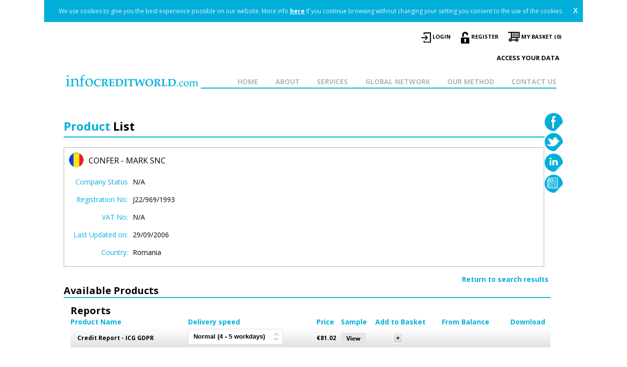

--- FILE ---
content_type: text/html; charset=UTF-8
request_url: https://www.infocreditworld.com/company/1131139_confer-mark-snc/
body_size: 73053
content:
<!DOCTYPE html PUBLIC "-//W3C//DTD XHTML 1.0 Transitional//EN" "http://www.w3.org/TR/xhtml1/DTD/xhtml1-transitional.dtd">
		<html>
		<head> 
			<title>Information for CONFER - MARK SNC. Select one of available reports.</title>
			<meta http-equiv="content-type" content="text/html; charset=UTF-8" >
			<meta http-equiv="refresh" content="3602;"></meta>
			<meta name='description' content='Infocredit Group reports for CONFER - MARK SNC with registration number J22/969/1993 and VAT number '/>
			<meta name='keywords' content='Infocredit,reports,company,CONFER - MARK SNC,J22/969/1993,'/>
			<link href="https://www.infocreditworld.com/css/style.css" type="text/css" rel="stylesheet" />
			<link href="https://www.infocreditworld.com/css/reset.css" type="text/css" rel="stylesheet" />
			<link href='//fonts.googleapis.com/css?family=Open+Sans:400,600,700&amp;session-id=02477bfd627fb7f2de0343fe22b16044' rel='stylesheet' type='text/css'>
				<script type="text/javascript" src="js/ga.js"></script>
		</head>
		<body>
			<div class="container">
			<div id="eu-main-container">
    <div class="inline">We use cookies to give you the best experience possible on our website.</div>
    <div class="inline">
        <span class="inline">More info</span> <a href="https://www.infocreditworld.com/privacy" class="eupopup-button_2">here</a>
        <div class="inline">If you continue browsing without changing your setting you consent to the use of the cookies.</div>
        <div class="inline"></div>
    </div>
    <a href="#?session-id=02477bfd627fb7f2de0343fe22b16044" id="eu-hide-popup">x</a>
</div><div class="header">
	<div class="headertop">		
			
				
				<a class='basket' href='https://www.infocreditworld.com/checkout/'>My Basket (0)</a><img src='https://www.infocreditworld.com/images/basket.png'>
				<a class="register" href="#?session-id=02477bfd627fb7f2de0343fe22b16044">REGISTER</a>
				<img src="https://www.infocreditworld.com/images/register.png" alt="register"/>
				<a class="login" href="#?session-id=02477bfd627fb7f2de0343fe22b16044">LOGIN</a>		
				<img src="https://www.infocreditworld.com/images/login.png" alt="login"/>
			
		</div>
	<a id="access-data" href="http://www.infocreditgroup.com/access-your-data" target="_blank">Access your data</a>
	<div class="headerbottom">
		<a class="logo" href="https://www.infocreditworld.com/"></a>
		<ul class="menu">
			<li><a href="https://www.infocreditworld.com/contact-us/">CONTACT US</a></li>
			<li><a href="https://www.infocreditworld.com/our-method/">OUR METHOD</a></li>
			<li><a href="https://www.infocreditworld.com/global/">GLOBAL NETWORK</a></li>
			<li class="has-sub" style="width:64px;line-height:23px">
				<a href="#?session-id=02477bfd627fb7f2de0343fe22b16044">SERVICES</a><ul><li><a href="https://www.infocreditworld.com/services/business">Business</a></li><li><a href="https://www.infocreditworld.com/services/country">Country</a></li><li><a href="https://www.infocreditworld.com/services/industry">Industry</a></li></ul>
			</li>
			<li><a href="https://www.infocreditworld.com/about/">ABOUT</a></li>
			<li><a href="https://www.infocreditworld.com/">HOME</a></li>
		</ul>
	</div>
</div>
			<div class="main">
				<div class="maintop">
					<div class="maintopleft">
						<div class="title">
							<p><span style="color:#00afdb">Product</span> List</p>
						</div>
						<div class="companydetails">
							<img src="https://www.infocreditworld.com/images/flags/131_RO.png" style="float:left;margin-right:10px"><h2 class='entityname' style="line-height:2">CONFER - MARK SNC</h2>                                          
							<div class="companydetailsleft"> 				
								<p id="entityid" style="display:none;">1131139</p>                                               
								<p style="margin-top:10px"><span style="color:#00afdb;">Company Status</span>N/A</p>
								<p><span>Registration No:</span>J22/969/1993</p>                                                                                         
								<p><span>VAT No:</span>N/A</p>                                                                                         
								<p><span>Last Updated on:</span>29/09/2006</p>   
								                                                                                      
								<p><span>Country:</span>Romania</p>                                                                                         
							</div>
							<div class="companydetailsright">
								<p id="vat_to_pay" style="display:none"></p>
							</div>
							<form method="post" action="?session-id=02477bfd627fb7f2de0343fe22b16044" class="includevat">
								<input type="checkbox" style="display:none"  checked="checked" name="includevat" value="includevat" id="includevat" onclick="this.form.submit();">
							</form>
						</div>
					</div>
					<div class="maintopright">
						<a href="https://www.facebook.com/InfocreditGroup" target="blank"><img src="https://www.infocreditworld.com/images/fb.png" alt="facebook" title="Facebook" /></a>
<a href="https://twitter.com/InfocreditGroup" target="blank"><img src="https://www.infocreditworld.com/images/twitter.png" alt="twitter" title="Twitter" /></a>
<a href="http://www.linkedin.com/company/infocredit-group" target="blank"><img src="https://www.infocreditworld.com/images/linkedin.png" alt="linkeid" title="LinkedIn" /></a>
<a href="#?session-id=02477bfd627fb7f2de0343fe22b16044" class="newsletter"><img src="https://www.infocreditworld.com/images/newsletter.png" alt="newsletter" title="Subscribe to our newsletter"/></a>
					</div>
				</div>
				<div class="mainbottom" style="top:0px;margin-top:0px;">
					<a href="#?session-id=02477bfd627fb7f2de0343fe22b16044" id="back">Return to search results</a>					
					<div class="products">     					
					<h2 class="prheader">Available Products</h2>                       
					<div class="companyproducts">
					<h3>Reports</h3><table style="margin-bottom:20px;width:100%;">
								<thead>
									<tr>
										<th style="color:#00afdb;font-weight:700;width:240px;">Product Name</th><th style="color:#00afdb;font-weight:700;">Delivery speed</th><th style="color:#00afdb;font-weight:700">Price</th><th style="color:#00afdb;font-weight:700;">Sample</th><th style="color:#00afdb;font-weight:700;">Add to Basket</th><th style="color:#00afdb;font-weight:700;">From Balance</th><th style="color:#00afdb;font-weight:700;text-align:center">Download</th>
									</tr>
								</thead>
								<tbody><tr class="productrow"><td class="productname">Credit Report - ICG GDPR <span style="display:none;color:red;font-style:italic;" class="datespan">Last updated on </span></td></td><td class="pid" style="display:none;">508</td><td><select class="selectspeed"><option selected = "selected" value="2">Normal (4 - 5 workdays)</option><option value="3">Urgent (3 workdays)</option></select><td class="productcountry" style="display:none;">131</td><td class="productforcompany" style="display:none;">1</td>     <td style="width:50px"><div class="productcurrency_desc"> €</div><div class="productcurrency" style="display:none">1</div><div class="productprice" style="display:none">96.41</div><div class="productprice_no_vat">81.02</div></td> <td><a class="sample"><img src="https://www.infocreditworld.com/images/viewbtn.png"/></a></td><td><a class="addbasket"><img src="https://www.infocreditworld.com/images/add.png"/></a></td><td style='text-align:center'>
													<form method="post" class="purchaseonlineform" action="https://www.infocreditworld.com/scripts/createorder.asp">
														<input type="hidden" name="forcompany" value="1">
														<input type="hidden" name="pcountry" value="131">
														<input type="hidden" name="pcurrency" value="1">
														<input type="hidden" name="pid" value="508">
														<input type="hidden" name="entityname" value="CONFER - MARK SNC">
														<input type="hidden" name="productname" value="Credit Report - ICG GDPR">
														<input type="hidden" name="eid" value="1131139"><input type="hidden" name="pr" value="96.41"><input type="checkbox" style="display:none;" class="frombalancecheck" disabled="disabled" name="from_balance" value="from_balance"></td><td class="purchase"><button style="display:none;margin-top:0px" type="submit" class="purchasebtn" value=""></button><button style="display:none;margin-top:0px" name="paypalbtn" type="submit" class="paypalbtn" value="1" alt="Pay with Paypal"></button></td></tr></form></table><h3>Custom-Built Reports</h3><table style="margin-bottom:20px;width:100%;">
								<thead>
									<tr>
										<th style="color:#00afdb;font-weight:700;width:240px;">Product Name</th><th style="color:#00afdb;font-weight:700;">Delivery speed</th><th style="color:#00afdb;font-weight:700">Price</th><th style="color:#00afdb;font-weight:700;">Sample</th><th style="color:#00afdb;font-weight:700;">Add to Basket</th><th style="color:#00afdb;font-weight:700;">From Balance</th><th style="color:#00afdb;font-weight:700;text-align:center">Download</th>
									</tr>
								</thead>
								<tbody><tr class="productrow"><td class="productname">Due Diligence Enhance <span style="display:none;color:red;font-style:italic;" class="datespan">Last updated on </span></td></td><td class="pid" style="display:none;">480</td><td style="padding-left:80px">-</td><td><a href="https://www.infocreditworld.com/investigatefurther?c=131&e=1&p=480">Upon request</a></td><td class="productcountry" style="display:none;">131</td><td class="productforcompany" style="display:none;">1</td><td><a class="sample"><img src="https://www.infocreditworld.com/images/viewbtn.png"/></a></td><td style="padding-left:40px;">-</td><td>&nbsp;</td><td>&nbsp;</td></tr></table><h3>Certificates and Official Documents</h3><table style="margin-bottom:20px;width:100%;">
								<thead>
									<tr>
										<th style="color:#00afdb;font-weight:700;width:240px;">Product Name</th><th style="color:#00afdb;font-weight:700;">Delivery speed</th><th style="color:#00afdb;font-weight:700">Price</th><th style="color:#00afdb;font-weight:700;">Sample</th><th style="color:#00afdb;font-weight:700;">Add to Basket</th><th style="color:#00afdb;font-weight:700;">From Balance</th><th style="color:#00afdb;font-weight:700;text-align:center">Download</th>
									</tr>
								</thead>
								<tbody><tr class="productrow"><td class="productname">Certificates/Official Documents (Any) <span style="display:none;color:red;font-style:italic;" class="datespan">Last updated on </span></td></td><td class="pid" style="display:none;">403</td><td style="padding-left:80px">-</td><td><a href="https://www.infocreditworld.com/investigatefurther?c=131&e=1&p=403">Upon request</a></td><td class="productcountry" style="display:none;">131</td><td class="productforcompany" style="display:none;">1</td><td><a class="sample"><img src="https://www.infocreditworld.com/images/viewbtn.png"/></a></td><td style="padding-left:40px;">-</td><td>&nbsp;</td><td>&nbsp;</td></tr></table><h3>Service</h3><table style="margin-bottom:20px;width:100%;">
								<thead>
									<tr>
										<th style="color:#00afdb;font-weight:700;width:240px;">Product Name</th><th style="color:#00afdb;font-weight:700;">Delivery speed</th><th style="color:#00afdb;font-weight:700">Price</th><th style="color:#00afdb;font-weight:700;">Sample</th><th style="color:#00afdb;font-weight:700;">Add to Basket</th><th style="color:#00afdb;font-weight:700;">From Balance</th><th style="color:#00afdb;font-weight:700;text-align:center">Download</th>
									</tr>
								</thead>
								<tbody><tr class="productrow"><td class="productname">Global Media Check <span style="display:none;color:red;font-style:italic;" class="datespan">Last updated on </span></td></td><td class="pid" style="display:none;">452</td><td><select class="selectspeed"><option selected = "selected" value="2">Normal (4 - 5 workdays)</option></select><td class="productcountry" style="display:none;">131</td><td class="productforcompany" style="display:none;">1</td>     <td style="width:50px"><div class="productcurrency_desc"> €</div><div class="productcurrency" style="display:none">1</div><div class="productprice" style="display:none">297.50</div><div class="productprice_no_vat">250.00</div></td> <td><a class="sample"><img src="https://www.infocreditworld.com/images/viewbtn.png"/></a></td><td><a class="addbasket"><img src="https://www.infocreditworld.com/images/add.png"/></a></td><td style='text-align:center'>
													<form method="post" class="purchaseonlineform" action="https://www.infocreditworld.com/scripts/createorder.asp">
														<input type="hidden" name="forcompany" value="1">
														<input type="hidden" name="pcountry" value="131">
														<input type="hidden" name="pcurrency" value="1">
														<input type="hidden" name="pid" value="452">
														<input type="hidden" name="entityname" value="CONFER - MARK SNC">
														<input type="hidden" name="productname" value="Global Media Check">
														<input type="hidden" name="eid" value="1131139"><input type="hidden" name="pr" value="0.00"><input type="checkbox" style="display:none;" class="frombalancecheck" disabled="disabled" name="from_balance" value="from_balance"></td><td class="purchase"><button style="display:none;margin-top:0px" type="submit" class="purchasebtn" value=""></button><button style="display:none;margin-top:0px" name="paypalbtn" type="submit" class="paypalbtn" value="1" alt="Pay with Paypal"></button></td></tr></form></table>   
					</div>                                                                                        
				</div>    
			</div>  
			</div>
<!-- ENTITY 12 ?? -->



<!-- INDIVIDUAL -->

					<!--END OF INDIVIDUAL-->


<div class="main" style='margin-bottom:20px'>
			<div class="maintop">
				<div class="maintopleft" style="width:1020px;">
					<div class="title">
						<p><span style="color:#00afdb">Worldwide</span> Database for Companies</p>
					</div>
				</div>
			</div>
			<div class="mainbottom" style="margin-top:100px;">
			
				<a href="https://www.infocreditworld.com/investigatefurther/?e=0&c=" + countryurl + "" class="individual">Search For Individual</a>
				
				<div class="search">
					<input id="selection" name="selection" type="text" style="display:none" value="1"></input>
					<input type="text" id="name" value="Company Name"></input>
					<select id="country">
						<option value="blank">Country</option>
						
							<option value="392">Abkhazia</option>
						
							<option value="378">Admiralty Islands</option>
						
							<option value="2">Afghanistan</option>
						
							<option value="4">Albania</option>
						
							<option value="5">Algeria</option>
						
							<option value="295">American Samoa</option>
						
							<option value="6">Andorra</option>
						
							<option value="7">Angola</option>
						
							<option value="171">Anguilla</option>
						
							<option value="170">Antigua and Barbuda</option>
						
							<option value="10">Argentina</option>
						
							<option value="11">Armenia</option>
						
							<option value="172">Aruba</option>
						
							<option value="373">Ascension Island</option>
						
							<option value="12">Australia</option>
						
							<option value="13">Austria</option>
						
							<option value="14">Azerbaijan</option>
						
							<option value="375">Azores</option>
						
							<option value="15">Bahamas</option>
						
							<option value="16">Bahrain</option>
						
							<option value="377">Balearic Isles</option>
						
							<option value="17">Bangladesh</option>
						
							<option value="18">Barbados</option>
						
							<option value="19">Belarus</option>
						
							<option value="20">Belgium</option>
						
							<option value="21">Belize</option>
						
							<option value="22">Benin</option>
						
							<option value="71">Bermuda</option>
						
							<option value="23">Bhutan</option>
						
							<option value="24">Bolivia</option>
						
							<option value="381">Bonaire</option>
						
							<option value="25">Bosnia and Herzegovina</option>
						
							<option value="176">Botswana</option>
						
							<option value="26">Brazil</option>
						
							<option value="68">British Virgin Islands</option>
						
							<option value="174">Brunei Darussalam</option>
						
							<option value="27">Bulgaria</option>
						
							<option value="173">Burkina Faso</option>
						
							<option value="28">Burundi</option>
						
							<option value="197">Cambodia</option>
						
							<option value="30">Cameroon</option>
						
							<option value="31">Canada</option>
						
							<option value="32">Cape Verde</option>
						
							<option value="382">Caroline Isles</option>
						
							<option value="72">Cayman Islands</option>
						
							<option value="177">Central African Republic</option>
						
							<option value="226">Chad</option>
						
							<option value="298">Channel Islands</option>
						
							<option value="34">Chile</option>
						
							<option value="35">China</option>
						
							<option value="179">Christmas Islands</option>
						
							<option value="73">Cocos (Keeling) Islands</option>
						
							<option value="38">Colombia</option>
						
							<option value="199">Comoros</option>
						
							<option value="166">Congo, Democratic Republic Of</option>
						
							<option value="39">Congo, People's Republic of</option>
						
							<option value="178">Cook Islands</option>
						
							<option value="42">Costa Rica</option>
						
							<option value="37">COTE D'IVOIRE</option>
						
							<option value="43">Croatia</option>
						
							<option value="29">C.S.I.</option>
						
							<option value="44">Cuba</option>
						
							<option value="397">Curaçao</option>
						
							<option value="36">Cyprus</option>
						
							<option value="33">Czech Republic</option>
						
							<option value="45">Denmark</option>
						
							<option value="180">Djibouti</option>
						
							<option value="46">Dominica</option>
						
							<option value="130">Dominican Republic</option>
						
							<option value="228">East Timor</option>
						
							<option value="47">Ecuador</option>
						
							<option value="48">Egypt</option>
						
							<option value="225">El Salvador</option>
						
							<option value="189">Equatorial Guinea</option>
						
							<option value="181">Eritrea</option>
						
							<option value="50">Estonia</option>
						
							<option value="51">Ethiopia</option>
						
							<option value="299">Falkland Islands</option>
						
							<option value="74">Falkland Islands (Malvinas)</option>
						
							<option value="184">Faroe Islands</option>
						
							<option value="182">Fiji</option>
						
							<option value="54">Finland</option>
						
							<option value="55">France</option>
						
							<option value="186">French Guiana</option>
						
							<option value="125">French Polynesia</option>
						
							<option value="56">Gabon</option>
						
							<option value="57">Gambia</option>
						
							<option value="292">Georgia</option>
						
							<option value="58">Germany</option>
						
							<option value="187">Ghana</option>
						
							<option value="59">Gibraltar</option>
						
							<option value="60">Greece</option>
						
							<option value="394">Greenland</option>
						
							<option value="185">Grenada</option>
						
							<option value="188">Guadeloupe</option>
						
							<option value="191">Guam</option>
						
							<option value="62">Guatemala</option>
						
							<option value="61">Guernsey and Alderney</option>
						
							<option value="63">Guinea</option>
						
							<option value="64">Guinea-Bissau</option>
						
							<option value="192">Guyana</option>
						
							<option value="194">Haiti</option>
						
							<option value="193">Heard and McDonald Islands</option>
						
							<option value="65">Honduras</option>
						
							<option value="66">Hong Kong</option>
						
							<option value="160">Hungary</option>
						
							<option value="83">Iceland</option>
						
							<option value="69">India</option>
						
							<option value="70">Indonesia</option>
						
							<option value="81">Iran (Islamic Republic Of)</option>
						
							<option value="80">Iraq</option>
						
							<option value="82">Ireland</option>
						
							<option value="296">Isle of Man</option>
						
							<option value="84">Israel</option>
						
							<option value="85">Italy</option>
						
							<option value="195">Jamaica</option>
						
							<option value="87">Japan</option>
						
							<option value="386">Jersey</option>
						
							<option value="79">Jordan</option>
						
							<option value="88">Kazakhstan</option>
						
							<option value="89">Kenya</option>
						
							<option value="380">Kirgizia</option>
						
							<option value="198">Kiribati</option>
						
							<option value="40">Korea (North)</option>
						
							<option value="41">Korea (South)</option>
						
							<option value="391">Kosovo</option>
						
							<option value="90">Kuwait</option>
						
							<option value="196">Kyrgyzstan</option>
						
							<option value="91">LAO People's Democratic Republic</option>
						
							<option value="92">Latvia</option>
						
							<option value="93">Lebanon</option>
						
							<option value="289">Lesotho</option>
						
							<option value="94">Liberia</option>
						
							<option value="95">Libya</option>
						
							<option value="96">Liechtenstein</option>
						
							<option value="97">Lithuania</option>
						
							<option value="98">Luxembourg</option>
						
							<option value="99">Macau</option>
						
							<option value="100">Macedonia, The Former Yugoslav Republic Of</option>
						
							<option value="101">Madagascar</option>
						
							<option value="376">Madeira</option>
						
							<option value="209">Malawi</option>
						
							<option value="102">Malaysia</option>
						
							<option value="208">Maldives</option>
						
							<option value="103">Mali</option>
						
							<option value="104">Malta</option>
						
							<option value="75">Marshall Islands</option>
						
							<option value="205">Martinique</option>
						
							<option value="107">Mauritania</option>
						
							<option value="207">Mauritius</option>
						
							<option value="237">Mayotte</option>
						
							<option value="108">Mexico</option>
						
							<option value="383">Micronesia</option>
						
							<option value="183">Micronesia, Federated States Of</option>
						
							<option value="384">Midway Island</option>
						
							<option value="109">Moldova, Republic Of</option>
						
							<option value="110">Monaco</option>
						
							<option value="203">Mongolia</option>
						
							<option value="293">Montenegro</option>
						
							<option value="206">Montserrat</option>
						
							<option value="106">Morocco</option>
						
							<option value="111">Mozambique</option>
						
							<option value="202">Myanmar</option>
						
							<option value="399">Nagorno Karabakh Republic</option>
						
							<option value="210">Namibia</option>
						
							<option value="214">Nauru</option>
						
							<option value="294">Nauru Islands</option>
						
							<option value="213">Nepal</option>
						
							<option value="118">Netherlands</option>
						
							<option value="8">Netherlands Antilles</option>
						
							<option value="169">Neutral Zones</option>
						
							<option value="211">New Caledonia</option>
						
							<option value="117">New Zealand</option>
						
							<option value="112">Nicaragua</option>
						
							<option value="113">Niger</option>
						
							<option value="114">Nigeria</option>
						
							<option value="115">Niue</option>
						
							<option value="212">Norfolk Island</option>
						
							<option value="204">Northern Mariana Islands</option>
						
							<option value="116">Norway</option>
						
							<option value="999">Not Available</option>
						
							<option value="119">Oman</option>
						
							<option value="120">Pakistan</option>
						
							<option value="218">Palau</option>
						
							<option value="121">Palestine</option>
						
							<option value="122">Panama</option>
						
							<option value="215">Papua New Guinea</option>
						
							<option value="123">Paraguay</option>
						
							<option value="124">Peru</option>
						
							<option value="53">Philippines</option>
						
							<option value="76">Pitcairn Islands</option>
						
							<option value="126">Poland</option>
						
							<option value="127">Portugal</option>
						
							<option value="217">Puerto Rico</option>
						
							<option value="128">Qatar</option>
						
							<option value="77">Reunion</option>
						
							<option value="131">Romania</option>
						
							<option value="132">Russian Federation</option>
						
							<option value="133">Rwanda</option>
						
							<option value="396">Saint Barthelemy</option>
						
							<option value="220">Saint Helena</option>
						
							<option value="200">Saint Kitts and Nevis</option>
						
							<option value="201">Saint Lucia</option>
						
							<option value="395">Saint Martin</option>
						
							<option value="216">Saint Pierre and Miquelon</option>
						
							<option value="234">Saint Vincent & Grenadines</option>
						
							<option value="385">Samoa</option>
						
							<option value="137">San Marino</option>
						
							<option value="389">Sao Tome and Principe</option>
						
							<option value="224">São Tomé and Príncipe</option>
						
							<option value="9">Saudi Arabia</option>
						
							<option value="138">Senegal</option>
						
							<option value="297">Serbia</option>
						
							<option value="140">Seychelles</option>
						
							<option value="222">Sierra Leone</option>
						
							<option value="141">Singapore</option>
						
							<option value="142">Slovakia</option>
						
							<option value="143">Slovenia</option>
						
							<option value="219">Solomon Islands</option>
						
							<option value="144">Somalia</option>
						
							<option value="3">South Africa</option>
						
							<option value="190">South Georgia And The South Sandwich Islands</option>
						
							<option value="398">South Ossetia</option>
						
							<option value="145">Spain</option>
						
							<option value="146">Sri Lanka</option>
						
							<option value="388">St Eustatius and Saba</option>
						
							<option value="147">Sudan</option>
						
							<option value="223">Suriname</option>
						
							<option value="221">Svalbard and Jan Mayen Islands</option>
						
							<option value="291">Swaziland</option>
						
							<option value="148">Sweden</option>
						
							<option value="149">Switzerland</option>
						
							<option value="129">Syrian Arab Republic</option>
						
							<option value="379">Tahiti</option>
						
							<option value="151">Taiwan</option>
						
							<option value="150">Tajikistan</option>
						
							<option value="152">Tanzania, United Republic Of</option>
						
							<option value="153">Thailand</option>
						
							<option value="154">Togo</option>
						
							<option value="227">Tokelau</option>
						
							<option value="155">Tonga</option>
						
							<option value="387">Transdniestria</option>
						
							<option value="229">Trinidad and Tobago</option>
						
							<option value="156">Tunisia</option>
						
							<option value="157">Turkey</option>
						
							<option value="158">Turkmenistan</option>
						
							<option value="67">Turks and Caicos Islands</option>
						
							<option value="230">Tuvalu</option>
						
							<option value="49">UAE</option>
						
							<option value="231">Uganda</option>
						
							<option value="159">Ukraine</option>
						
							<option value="105">United Kingdom</option>
						
							<option value="232">United States Minor Outlying Islands</option>
						
							<option value="161">Uruguay</option>
						
							<option value="134">USA</option>
						
							<option value="162">Uzbekistan</option>
						
							<option value="235">Vanuatu</option>
						
							<option value="233">Vatican City State (Holy See)</option>
						
							<option value="163">Venezuela</option>
						
							<option value="164">Vietnam</option>
						
							<option value="78">Virgin Islands of the US</option>
						
							<option value="236">Wallis and Futuna Islands</option>
						
							<option value="393">West Bank</option>
						
							<option value="135">Western Sahara</option>
						
							<option value="165">Yemen</option>
						
							<option value="167">Zambia</option>
						
							<option value="168">Zimbabwe</option>
						 
					</select>									
				</div>
				<!-- ADVANCED SEARCH FIELDS -->
				<div class="asearch">
					<input type="text" id="advancedname" value="Company Name"></input>
					<input type="text" id="regno" value="Registration Number"></input>
					<select id="advancedcountry"><option value="">Country</option>
						<option value="392">Abkhazia</option>
					
						<option value="378">Admiralty Islands</option>
					
						<option value="2">Afghanistan</option>
					
						<option value="4">Albania</option>
					
						<option value="5">Algeria</option>
					
						<option value="295">American Samoa</option>
					
						<option value="6">Andorra</option>
					
						<option value="7">Angola</option>
					
						<option value="171">Anguilla</option>
					
						<option value="170">Antigua and Barbuda</option>
					
						<option value="10">Argentina</option>
					
						<option value="11">Armenia</option>
					
						<option value="172">Aruba</option>
					
						<option value="373">Ascension Island</option>
					
						<option value="12">Australia</option>
					
						<option value="13">Austria</option>
					
						<option value="14">Azerbaijan</option>
					
						<option value="375">Azores</option>
					
						<option value="15">Bahamas</option>
					
						<option value="16">Bahrain</option>
					
						<option value="377">Balearic Isles</option>
					
						<option value="17">Bangladesh</option>
					
						<option value="18">Barbados</option>
					
						<option value="19">Belarus</option>
					
						<option value="20">Belgium</option>
					
						<option value="21">Belize</option>
					
						<option value="22">Benin</option>
					
						<option value="71">Bermuda</option>
					
						<option value="23">Bhutan</option>
					
						<option value="24">Bolivia</option>
					
						<option value="381">Bonaire</option>
					
						<option value="25">Bosnia and Herzegovina</option>
					
						<option value="176">Botswana</option>
					
						<option value="26">Brazil</option>
					
						<option value="68">British Virgin Islands</option>
					
						<option value="174">Brunei Darussalam</option>
					
						<option value="27">Bulgaria</option>
					
						<option value="173">Burkina Faso</option>
					
						<option value="28">Burundi</option>
					
						<option value="197">Cambodia</option>
					
						<option value="30">Cameroon</option>
					
						<option value="31">Canada</option>
					
						<option value="32">Cape Verde</option>
					
						<option value="382">Caroline Isles</option>
					
						<option value="72">Cayman Islands</option>
					
						<option value="177">Central African Republic</option>
					
						<option value="226">Chad</option>
					
						<option value="298">Channel Islands</option>
					
						<option value="34">Chile</option>
					
						<option value="35">China</option>
					
						<option value="179">Christmas Islands</option>
					
						<option value="73">Cocos (Keeling) Islands</option>
					
						<option value="38">Colombia</option>
					
						<option value="199">Comoros</option>
					
						<option value="166">Congo, Democratic Republic Of</option>
					
						<option value="39">Congo, People's Republic of</option>
					
						<option value="178">Cook Islands</option>
					
						<option value="42">Costa Rica</option>
					
						<option value="37">COTE D'IVOIRE</option>
					
						<option value="43">Croatia</option>
					
						<option value="29">C.S.I.</option>
					
						<option value="44">Cuba</option>
					
						<option value="397">Curaçao</option>
					
						<option value="36">Cyprus</option>
					
						<option value="33">Czech Republic</option>
					
						<option value="45">Denmark</option>
					
						<option value="180">Djibouti</option>
					
						<option value="46">Dominica</option>
					
						<option value="130">Dominican Republic</option>
					
						<option value="228">East Timor</option>
					
						<option value="47">Ecuador</option>
					
						<option value="48">Egypt</option>
					
						<option value="225">El Salvador</option>
					
						<option value="189">Equatorial Guinea</option>
					
						<option value="181">Eritrea</option>
					
						<option value="50">Estonia</option>
					
						<option value="51">Ethiopia</option>
					
						<option value="299">Falkland Islands</option>
					
						<option value="74">Falkland Islands (Malvinas)</option>
					
						<option value="184">Faroe Islands</option>
					
						<option value="182">Fiji</option>
					
						<option value="54">Finland</option>
					
						<option value="55">France</option>
					
						<option value="186">French Guiana</option>
					
						<option value="125">French Polynesia</option>
					
						<option value="56">Gabon</option>
					
						<option value="57">Gambia</option>
					
						<option value="292">Georgia</option>
					
						<option value="58">Germany</option>
					
						<option value="187">Ghana</option>
					
						<option value="59">Gibraltar</option>
					
						<option value="60">Greece</option>
					
						<option value="394">Greenland</option>
					
						<option value="185">Grenada</option>
					
						<option value="188">Guadeloupe</option>
					
						<option value="191">Guam</option>
					
						<option value="62">Guatemala</option>
					
						<option value="61">Guernsey and Alderney</option>
					
						<option value="63">Guinea</option>
					
						<option value="64">Guinea-Bissau</option>
					
						<option value="192">Guyana</option>
					
						<option value="194">Haiti</option>
					
						<option value="193">Heard and McDonald Islands</option>
					
						<option value="65">Honduras</option>
					
						<option value="66">Hong Kong</option>
					
						<option value="160">Hungary</option>
					
						<option value="83">Iceland</option>
					
						<option value="69">India</option>
					
						<option value="70">Indonesia</option>
					
						<option value="81">Iran (Islamic Republic Of)</option>
					
						<option value="80">Iraq</option>
					
						<option value="82">Ireland</option>
					
						<option value="296">Isle of Man</option>
					
						<option value="84">Israel</option>
					
						<option value="85">Italy</option>
					
						<option value="195">Jamaica</option>
					
						<option value="87">Japan</option>
					
						<option value="386">Jersey</option>
					
						<option value="79">Jordan</option>
					
						<option value="88">Kazakhstan</option>
					
						<option value="89">Kenya</option>
					
						<option value="380">Kirgizia</option>
					
						<option value="198">Kiribati</option>
					
						<option value="40">Korea (North)</option>
					
						<option value="41">Korea (South)</option>
					
						<option value="391">Kosovo</option>
					
						<option value="90">Kuwait</option>
					
						<option value="196">Kyrgyzstan</option>
					
						<option value="91">LAO People's Democratic Republic</option>
					
						<option value="92">Latvia</option>
					
						<option value="93">Lebanon</option>
					
						<option value="289">Lesotho</option>
					
						<option value="94">Liberia</option>
					
						<option value="95">Libya</option>
					
						<option value="96">Liechtenstein</option>
					
						<option value="97">Lithuania</option>
					
						<option value="98">Luxembourg</option>
					
						<option value="99">Macau</option>
					
						<option value="100">Macedonia, The Former Yugoslav Republic Of</option>
					
						<option value="101">Madagascar</option>
					
						<option value="376">Madeira</option>
					
						<option value="209">Malawi</option>
					
						<option value="102">Malaysia</option>
					
						<option value="208">Maldives</option>
					
						<option value="103">Mali</option>
					
						<option value="104">Malta</option>
					
						<option value="75">Marshall Islands</option>
					
						<option value="205">Martinique</option>
					
						<option value="107">Mauritania</option>
					
						<option value="207">Mauritius</option>
					
						<option value="237">Mayotte</option>
					
						<option value="108">Mexico</option>
					
						<option value="383">Micronesia</option>
					
						<option value="183">Micronesia, Federated States Of</option>
					
						<option value="384">Midway Island</option>
					
						<option value="109">Moldova, Republic Of</option>
					
						<option value="110">Monaco</option>
					
						<option value="203">Mongolia</option>
					
						<option value="293">Montenegro</option>
					
						<option value="206">Montserrat</option>
					
						<option value="106">Morocco</option>
					
						<option value="111">Mozambique</option>
					
						<option value="202">Myanmar</option>
					
						<option value="399">Nagorno Karabakh Republic</option>
					
						<option value="210">Namibia</option>
					
						<option value="214">Nauru</option>
					
						<option value="294">Nauru Islands</option>
					
						<option value="213">Nepal</option>
					
						<option value="118">Netherlands</option>
					
						<option value="8">Netherlands Antilles</option>
					
						<option value="169">Neutral Zones</option>
					
						<option value="211">New Caledonia</option>
					
						<option value="117">New Zealand</option>
					
						<option value="112">Nicaragua</option>
					
						<option value="113">Niger</option>
					
						<option value="114">Nigeria</option>
					
						<option value="115">Niue</option>
					
						<option value="212">Norfolk Island</option>
					
						<option value="204">Northern Mariana Islands</option>
					
						<option value="116">Norway</option>
					
						<option value="999">Not Available</option>
					
						<option value="119">Oman</option>
					
						<option value="120">Pakistan</option>
					
						<option value="218">Palau</option>
					
						<option value="121">Palestine</option>
					
						<option value="122">Panama</option>
					
						<option value="215">Papua New Guinea</option>
					
						<option value="123">Paraguay</option>
					
						<option value="124">Peru</option>
					
						<option value="53">Philippines</option>
					
						<option value="76">Pitcairn Islands</option>
					
						<option value="126">Poland</option>
					
						<option value="127">Portugal</option>
					
						<option value="217">Puerto Rico</option>
					
						<option value="128">Qatar</option>
					
						<option value="77">Reunion</option>
					
						<option value="131">Romania</option>
					
						<option value="132">Russian Federation</option>
					
						<option value="133">Rwanda</option>
					
						<option value="396">Saint Barthelemy</option>
					
						<option value="220">Saint Helena</option>
					
						<option value="200">Saint Kitts and Nevis</option>
					
						<option value="201">Saint Lucia</option>
					
						<option value="395">Saint Martin</option>
					
						<option value="216">Saint Pierre and Miquelon</option>
					
						<option value="234">Saint Vincent & Grenadines</option>
					
						<option value="385">Samoa</option>
					
						<option value="137">San Marino</option>
					
						<option value="389">Sao Tome and Principe</option>
					
						<option value="224">São Tomé and Príncipe</option>
					
						<option value="9">Saudi Arabia</option>
					
						<option value="138">Senegal</option>
					
						<option value="297">Serbia</option>
					
						<option value="140">Seychelles</option>
					
						<option value="222">Sierra Leone</option>
					
						<option value="141">Singapore</option>
					
						<option value="142">Slovakia</option>
					
						<option value="143">Slovenia</option>
					
						<option value="219">Solomon Islands</option>
					
						<option value="144">Somalia</option>
					
						<option value="3">South Africa</option>
					
						<option value="190">South Georgia And The South Sandwich Islands</option>
					
						<option value="398">South Ossetia</option>
					
						<option value="145">Spain</option>
					
						<option value="146">Sri Lanka</option>
					
						<option value="388">St Eustatius and Saba</option>
					
						<option value="147">Sudan</option>
					
						<option value="223">Suriname</option>
					
						<option value="221">Svalbard and Jan Mayen Islands</option>
					
						<option value="291">Swaziland</option>
					
						<option value="148">Sweden</option>
					
						<option value="149">Switzerland</option>
					
						<option value="129">Syrian Arab Republic</option>
					
						<option value="379">Tahiti</option>
					
						<option value="151">Taiwan</option>
					
						<option value="150">Tajikistan</option>
					
						<option value="152">Tanzania, United Republic Of</option>
					
						<option value="153">Thailand</option>
					
						<option value="154">Togo</option>
					
						<option value="227">Tokelau</option>
					
						<option value="155">Tonga</option>
					
						<option value="387">Transdniestria</option>
					
						<option value="229">Trinidad and Tobago</option>
					
						<option value="156">Tunisia</option>
					
						<option value="157">Turkey</option>
					
						<option value="158">Turkmenistan</option>
					
						<option value="67">Turks and Caicos Islands</option>
					
						<option value="230">Tuvalu</option>
					
						<option value="49">UAE</option>
					
						<option value="231">Uganda</option>
					
						<option value="159">Ukraine</option>
					
						<option value="105">United Kingdom</option>
					
						<option value="232">United States Minor Outlying Islands</option>
					
						<option value="161">Uruguay</option>
					
						<option value="134">USA</option>
					
						<option value="162">Uzbekistan</option>
					
						<option value="235">Vanuatu</option>
					
						<option value="233">Vatican City State (Holy See)</option>
					
						<option value="163">Venezuela</option>
					
						<option value="164">Vietnam</option>
					
						<option value="78">Virgin Islands of the US</option>
					
						<option value="236">Wallis and Futuna Islands</option>
					
						<option value="393">West Bank</option>
					
						<option value="135">Western Sahara</option>
					
						<option value="165">Yemen</option>
					
						<option value="167">Zambia</option>
					
						<option value="168">Zimbabwe</option>
					 </select>	
					<input type="text" id="city" value="City"></input>
					<input type="text" id="address" value="Address"></input>									
				</div>			
				<!-- END OF ADVANCED SEARCH FIELDS -->
				<div class="advancedsearch">
					<a style="cursor:pointer">ADVANCED SEARCH</a>
				</div>
				<div class="searchbutton">
					<!--<div class="recent">
					<h3>Last searches</h3>
					
						<a href="https://www.infocreditworld.com/company/23591052_you-are-not-alone-uana-foundation-ltd/">YOU ARE NOT ALONE (UANA) FOUNDATION LTD</a><br>
					
						<a href="https://www.infocreditworld.com/company/23479808_motk-sepahan-equipment-manufacturing-engineering-company/">Motk Sepahan Equipment Manufacturing Engineering Company</a><br>
					
						<a href="https://www.infocreditworld.com/company/23485288_korea-walnut-industry-jv-llc/">Korea Walnut Industry JV LLC </a><br>
					
					</div>-->
					<input type="submit" id="searchbtn" value=""></input><img class='loader' src='images/loader.gif?session-id=02477bfd627fb7f2de0343fe22b16044' alt='loader'/>
				</div>
				<div class="searchresults"></div>
			</div>
		</div>
		<div class="maincontentborder" style="margin-left:0px">
		</div>		
		<div class="maincontent">			
		</div><div class="footer" style="margin-top:17px">
    <div class="resultstitle2" style="margin-bottom:80px;display:none">
        <a href="https://www.infocreditworld.com/investigatefurther/">Looking for a Different Company?</a> 
    </div>
    <div class="footertop">
        
        <a href="https://www.infocreditworld.com/memberships/" target="_blank"><img src="images/cyprus_chamber.png?session-id=02477bfd627fb7f2de0343fe22b16044" /></a>
        <a href="https://www.infocreditworld.com/memberships/" target="_blank"><img src="images/febis.png?session-id=02477bfd627fb7f2de0343fe22b16044" /> </a>
        <a href="https://www.infocreditworld.com/memberships/" target="_blank"><img src="images/gc.png?session-id=02477bfd627fb7f2de0343fe22b16044" /></a>
        <a href="https://www.infocreditworld.com/memberships/" target="_blank"><img src="images/csa.png?session-id=02477bfd627fb7f2de0343fe22b16044" /> </a>
        <a href="https://www.infocreditworld.com/memberships/" target="_blank"/><img src="images/trancaction.png?session-id=02477bfd627fb7f2de0343fe22b16044" style="margin-bottom:10px"/></a>
    </div>
    <div class="footerbottom">
        <div class="f2">
            <a href="https://www.infocreditgroup.com/privacy-notice" target="_blank" >Privacy Notice</a>
            <a href="https://www.infocreditworld.com/termsofuse/">Terms Of Use</a>
            <a href="https://www.infocreditworld.com/faqs/">FAQ</a>
            <a href="https://www.infocreditworld.com/sitemap/">Sitemap</a>
            <a href="https://www.infocreditworld.com/contact-us/">Contact Us</a>
        </div>		
        <div class="f4">
            <a href="http://www.infocreditgroup.com" target="_blank">
            <img class="footerlogo" src="images/new_logo.png?session-id=02477bfd627fb7f2de0343fe22b16044" alt="InfocreditGroup" />	
            </a>		
        </div>
    </div>
</div>
    <a href="#?session-id=02477bfd627fb7f2de0343fe22b16044"><div class="backtotop"><img src="images/backtotop.png?session-id=02477bfd627fb7f2de0343fe22b16044"/>Back to top</div></a>
</div>

<script id="Cookiebot" src=https://consent.cookiebot.com/uc.js data-cbid="a395c2ef-4888-4612-94c1-71c1bf71bc27" data-blockingmode="auto" type="text/javascript"></script>
	</div>
<div id="loginbox">
	<div class="loginclose"><a>x</a></div>
	<div class="lbtitle">
		<h2>Login</h2>
	</div>
	<form id="loginform" action="#?session-id=02477bfd627fb7f2de0343fe22b16044">
		<input type="text" id="username" name="username" value="Username" style="margin-right:16px" />
		<input type="text" id="password" name="password" value="Password" />
		<input type="submit" value="" />
		<div class="forgotp"><a href="#?session-id=02477bfd627fb7f2de0343fe22b16044">Forgot Password?</a></div>
	</form>
	<div class="loginboxbottom">
		<p>New to InfocreditWorld?</p>
		<input type="submit" class="register" value="" />
	</div>
</div><div id="cartbox">
	<div class="cbtitle">
		<h2>Basket</h2>
	</div>
	<div class="cbtext">
	</div>
	<div class="cbbottom">
		<a style="margin-left:27px;cursor:pointer" class="cbcontinue"><img src="images/continue.png?session-id=02477bfd627fb7f2de0343fe22b16044"></a>
		<a style="margin-left:20px;" href="https://www.infocreditworld.com/checkout/"><img src="images/checkout.png?session-id=02477bfd627fb7f2de0343fe22b16044"></a>
	</div>
</div>
	<div id="newsletterbox">
		<div class="newsletterclose"><a>x</a></div>
		<div class="nltitle">
			<h2>Newsletter</h2>
		</div>
		<form action="scripts/newsletter.asp?session-id=02477bfd627fb7f2de0343fe22b16044" class="newsletterform" method="post">
			<input type="text" value="E-mail" class="nlemail" name="email"></input><!--<img class="nlloading" src="images/loader.gif?session-id=02477bfd627fb7f2de0343fe22b16044" style="display:none;float:left;height:50px;margin-top:17px">-->
			<input type="text" value="First name" class="nlfn" name="firstname"></input>
			<input type="text" value="Last name" class="nlln" name="lastname"></input>
			<input type="text" value="Company" class="nlcom" name="company"></input>
			<input type="submit" value="Register"></input>
		</form>
		<div style="float:left;width:100%;margin-top:10px">
			<p class="nlerror1" style="display:none;margin-left:16px">Please fill in your e-mail</p>	
			<p class="nlfnerror" style="display:none;margin-left:16px">Please fill in your first name</p>
			<p class="nllnerror" style="display:none;margin-left:16px">Please fill in your last name</p>
			<p class="nlcomerror" style="display:none;margin-left:16px">Please fill in your company</p>
			<p class="nlerror2" style="display:none;margin-left:16px">Invalid e-mail address</p>
			<p class="nlmailsent" style="display:none;margin-left:16px"></p>
			<p class="nlmailexists" style="display:none;margin-left:16px"></p>
		</div>
	</div>

<div id="registrationbox">
	<div class="registrationclose"><a>x</a></div>
	<div class="rbtitle">
		<h2>Welcome to</h2><img src="images/logo.jpg?session-id=02477bfd627fb7f2de0343fe22b16044" style="margin-top:11px;margin-left:10px" alt="InfocreditWorld" />
	</div>
		<form id="registrationform" method="post" action="https://www.infocreditworld.com/scripts/register.asp" style="float:left;">
				<div style="float:left;width:100%;">       
					<label for="regforcompany" style="margin-right:62px">Register as</label>
					<input id="regforcompany" style="float:left" name ="borind" type="radio" value="0" checked="checked" />
					<label for="regforcompany">BUSINESS</label>
					<input id="regforindividual" style="float:left" name="borind" type="radio" value="1" />
					<label for="regforindividual">INDIVIDUAL</label>	
				</div>  
				<div style="float:left;width:100%;margin-top:26px;">
					<input type="text" id="company" name="company" value="Company Name*" /><br/><br/>                                     
				</div>     	
				<div style="float:left;width:100%;">
					<input type="text" id="firstname" name="firstname" value="First Name*" style="margin-right:13px;"/>
					<input type="text" id="lastname" name="lastname" value="Last Name*" /><br/><br/>
				</div>  
				<div style="float:left;width:100%">
					<select id="selectclientcountry" name="selectcountry" style="margin-right:13px;">
					<option value="blank">Country*</option>  
					<option value="392">Abkhazia</option><option value="378">Admiralty Islands</option><option value="2">Afghanistan</option><option value="4">Albania</option><option value="5">Algeria</option><option value="295">American Samoa</option><option value="6">Andorra</option><option value="7">Angola</option><option value="171">Anguilla</option><option value="170">Antigua and Barbuda</option><option value="10">Argentina</option><option value="11">Armenia</option><option value="172">Aruba</option><option value="373">Ascension Island</option><option value="12">Australia</option><option value="13">Austria</option><option value="14">Azerbaijan</option><option value="375">Azores</option><option value="15">Bahamas</option><option value="16">Bahrain</option><option value="377">Balearic Isles</option><option value="17">Bangladesh</option><option value="18">Barbados</option><option value="19">Belarus</option><option value="20">Belgium</option><option value="21">Belize</option><option value="22">Benin</option><option value="71">Bermuda</option><option value="23">Bhutan</option><option value="24">Bolivia</option><option value="381">Bonaire</option><option value="25">Bosnia and Herzegovina</option><option value="176">Botswana</option><option value="26">Brazil</option><option value="68">British Virgin Islands</option><option value="174">Brunei Darussalam</option><option value="27">Bulgaria</option><option value="173">Burkina Faso</option><option value="28">Burundi</option><option value="197">Cambodia</option><option value="30">Cameroon</option><option value="31">Canada</option><option value="32">Cape Verde</option><option value="382">Caroline Isles</option><option value="72">Cayman Islands</option><option value="177">Central African Republic</option><option value="226">Chad</option><option value="298">Channel Islands</option><option value="34">Chile</option><option value="35">China</option><option value="179">Christmas Islands</option><option value="73">Cocos (Keeling) Islands</option><option value="38">Colombia</option><option value="199">Comoros</option><option value="166">Congo, Democratic Republic Of</option><option value="39">Congo, People's Republic of</option><option value="178">Cook Islands</option><option value="42">Costa Rica</option><option value="37">COTE D'IVOIRE</option><option value="43">Croatia</option><option value="29">C.S.I.</option><option value="44">Cuba</option><option value="397">Curaçao</option><option value="36">Cyprus</option><option value="33">Czech Republic</option><option value="45">Denmark</option><option value="180">Djibouti</option><option value="46">Dominica</option><option value="130">Dominican Republic</option><option value="228">East Timor</option><option value="47">Ecuador</option><option value="48">Egypt</option><option value="225">El Salvador</option><option value="189">Equatorial Guinea</option><option value="181">Eritrea</option><option value="50">Estonia</option><option value="51">Ethiopia</option><option value="299">Falkland Islands</option><option value="74">Falkland Islands (Malvinas)</option><option value="184">Faroe Islands</option><option value="182">Fiji</option><option value="54">Finland</option><option value="55">France</option><option value="186">French Guiana</option><option value="125">French Polynesia</option><option value="56">Gabon</option><option value="57">Gambia</option><option value="292">Georgia</option><option value="58">Germany</option><option value="187">Ghana</option><option value="59">Gibraltar</option><option value="60">Greece</option><option value="394">Greenland</option><option value="185">Grenada</option><option value="188">Guadeloupe</option><option value="191">Guam</option><option value="62">Guatemala</option><option value="61">Guernsey and Alderney</option><option value="63">Guinea</option><option value="64">Guinea-Bissau</option><option value="192">Guyana</option><option value="194">Haiti</option><option value="193">Heard and McDonald Islands</option><option value="65">Honduras</option><option value="66">Hong Kong</option><option value="160">Hungary</option><option value="83">Iceland</option><option value="69">India</option><option value="70">Indonesia</option><option value="81">Iran (Islamic Republic Of)</option><option value="80">Iraq</option><option value="82">Ireland</option><option value="296">Isle of Man</option><option value="84">Israel</option><option value="85">Italy</option><option value="195">Jamaica</option><option value="87">Japan</option><option value="386">Jersey</option><option value="79">Jordan</option><option value="88">Kazakhstan</option><option value="89">Kenya</option><option value="380">Kirgizia</option><option value="198">Kiribati</option><option value="40">Korea (North)</option><option value="41">Korea (South)</option><option value="391">Kosovo</option><option value="90">Kuwait</option><option value="196">Kyrgyzstan</option><option value="91">LAO People's Democratic Republic</option><option value="92">Latvia</option><option value="93">Lebanon</option><option value="289">Lesotho</option><option value="94">Liberia</option><option value="95">Libya</option><option value="96">Liechtenstein</option><option value="97">Lithuania</option><option value="98">Luxembourg</option><option value="99">Macau</option><option value="100">Macedonia, The Former Yugoslav Republic Of</option><option value="101">Madagascar</option><option value="376">Madeira</option><option value="209">Malawi</option><option value="102">Malaysia</option><option value="208">Maldives</option><option value="103">Mali</option><option value="104">Malta</option><option value="75">Marshall Islands</option><option value="205">Martinique</option><option value="107">Mauritania</option><option value="207">Mauritius</option><option value="237">Mayotte</option><option value="108">Mexico</option><option value="383">Micronesia</option><option value="183">Micronesia, Federated States Of</option><option value="384">Midway Island</option><option value="109">Moldova, Republic Of</option><option value="110">Monaco</option><option value="203">Mongolia</option><option value="293">Montenegro</option><option value="206">Montserrat</option><option value="106">Morocco</option><option value="111">Mozambique</option><option value="202">Myanmar</option><option value="399">Nagorno Karabakh Republic</option><option value="210">Namibia</option><option value="214">Nauru</option><option value="294">Nauru Islands</option><option value="213">Nepal</option><option value="118">Netherlands</option><option value="8">Netherlands Antilles</option><option value="169">Neutral Zones</option><option value="211">New Caledonia</option><option value="117">New Zealand</option><option value="112">Nicaragua</option><option value="113">Niger</option><option value="114">Nigeria</option><option value="115">Niue</option><option value="212">Norfolk Island</option><option value="204">Northern Mariana Islands</option><option value="116">Norway</option><option value="999">Not Available</option><option value="119">Oman</option><option value="120">Pakistan</option><option value="218">Palau</option><option value="121">Palestine</option><option value="122">Panama</option><option value="215">Papua New Guinea</option><option value="123">Paraguay</option><option value="124">Peru</option><option value="53">Philippines</option><option value="76">Pitcairn Islands</option><option value="126">Poland</option><option value="127">Portugal</option><option value="217">Puerto Rico</option><option value="128">Qatar</option><option value="77">Reunion</option><option value="131">Romania</option><option value="132">Russian Federation</option><option value="133">Rwanda</option><option value="396">Saint Barthelemy</option><option value="220">Saint Helena</option><option value="200">Saint Kitts and Nevis</option><option value="201">Saint Lucia</option><option value="395">Saint Martin</option><option value="216">Saint Pierre and Miquelon</option><option value="234">Saint Vincent & Grenadines</option><option value="385">Samoa</option><option value="137">San Marino</option><option value="389">Sao Tome and Principe</option><option value="224">São Tomé and Príncipe</option><option value="9">Saudi Arabia</option><option value="138">Senegal</option><option value="297">Serbia</option><option value="140">Seychelles</option><option value="222">Sierra Leone</option><option value="141">Singapore</option><option value="142">Slovakia</option><option value="143">Slovenia</option><option value="219">Solomon Islands</option><option value="144">Somalia</option><option value="3">South Africa</option><option value="190">South Georgia And The South Sandwich Islands</option><option value="398">South Ossetia</option><option value="145">Spain</option><option value="146">Sri Lanka</option><option value="388">St Eustatius and Saba</option><option value="147">Sudan</option><option value="223">Suriname</option><option value="221">Svalbard and Jan Mayen Islands</option><option value="291">Swaziland</option><option value="148">Sweden</option><option value="149">Switzerland</option><option value="129">Syrian Arab Republic</option><option value="379">Tahiti</option><option value="151">Taiwan</option><option value="150">Tajikistan</option><option value="152">Tanzania, United Republic Of</option><option value="153">Thailand</option><option value="154">Togo</option><option value="227">Tokelau</option><option value="155">Tonga</option><option value="387">Transdniestria</option><option value="229">Trinidad and Tobago</option><option value="156">Tunisia</option><option value="157">Turkey</option><option value="158">Turkmenistan</option><option value="67">Turks and Caicos Islands</option><option value="230">Tuvalu</option><option value="49">UAE</option><option value="231">Uganda</option><option value="159">Ukraine</option><option value="105">United Kingdom</option><option value="232">United States Minor Outlying Islands</option><option value="161">Uruguay</option><option value="134">USA</option><option value="162">Uzbekistan</option><option value="235">Vanuatu</option><option value="233">Vatican City State (Holy See)</option><option value="163">Venezuela</option><option value="164">Vietnam</option><option value="78">Virgin Islands of the US</option><option value="236">Wallis and Futuna Islands</option><option value="393">West Bank</option><option value="135">Western Sahara</option><option value="165">Yemen</option><option value="167">Zambia</option><option value="168">Zimbabwe</option>                                        
					</select>
					<input type="text" id="regregno" name="regno" value="Registration Number" /><br/><br/>
				</div>                 
				<div style="float:left;width:100%">                              
					<input type="text" id="regvatno" name="vat" value="VAT Number" style="margin-right:13px;" />
					<select id="selectcurrency" name="currency">
					<option value="1">Euro</option> 
					<option value="32">CFA FRANC BCEAO</option><option value="90">CAPE VERDE ESCUDO</option><option value="206">DEM. REP. CONGO FRANC</option><option value="118">LIBERIAN DOLLAR</option><option value="71">GAMBIAN DALASI</option><option value="102">JORDANIAN DINAR</option><option value="200">URUGUAY PESO</option><option value="125">MALAYSIAN RINGGIT</option><option value="16">ANGOLAN KWANZA</option><option value="44">CANADIAN DOLLAR</option><option value="55">COSTA RICAN COLON</option><option value="84">HONDURAS LEMPIRA</option><option value="27">BAHRAINI DINAR</option><option value="161">DOMINICAN REPB.</option><option value="194">NEW TURKISH LIRA</option><option value="57">CUBAN PESO</option><option value="20">SAUDI RIYAL</option><option value="163">RWANDA FRANC</option><option value="109">KAZAKHSTAN TENGE</option><option value="89">NORWEGIAN KRONE</option><option value="175">SINGAPORE DOLLAR</option><option value="31">BELIZE DOLLAR</option><option value="35">BOSNIA-HERZE MARKA</option><option value="11">NEW ROMANIAN LEU</option><option value="208">sample ZIMBABWE DOLLAR</option><option value="78">GUYANA DOLLAR</option><option value="106">ISRAELI SHEKEL</option><option value="157">POLISH ZLOTY</option><option value="65">ESTONIAN KROON</option><option value="29">BARBADOS DOLLAR</option><option value="197">UKRAINE HRYVNIA</option><option value="203">VENEZUELAN BOLIVAR</option><option value="138">MYANMAR KYAT</option><option value="199">HUNGARIAN FORINT</option><option value="114">LAOS NEW KIP</option><option value="58">DANISH KRONE</option><option value="153">PARAGUAY GUARANI</option><option value="15">ALGERIAN DINAR</option><option value="137">MOZAMBIQUE METICAL</option><option value="101">FRENCH PACIFIC IS. FRANC</option><option value="73">GIBRALTAR POUND</option><option value="86">INDIAN RUPEE</option><option value="76">GUADALOUPE FRANC</option><option value="62">EGYPTIAN POUND</option><option value="67">ERITREAN NAKFA</option><option value="204">VIETNAM DONG</option><option value="198">UGANDAN SHILLING</option><option value="139">NAMIBIA DOLLAR</option><option value="129">MALTESE LIRA</option><option value="2">US DOLLAR</option><option value="17">EAST CARRIBBEAN DOLLAR</option><option value="186">TAIWAN DOLLAR</option><option value="110">KENYAN SHILLING</option><option value="82">HAITI GOURDE</option><option value="202">VANUATU VATU</option><option value="168">EL SALVADOR COLON</option><option value="135">MONGOLIA TUGRIK</option><option value="14">ALBANIAN LEK</option><option value="69">FIJI DOLLAR</option><option value="191">TONGA PA'ANGA</option><option value="172">SERBIAN DINAR</option><option value="178">SOMALI SCHILLING</option><option value="24">AUSTRALIAN DOLLAR</option><option value="187">TANZANIAN SHILLING</option><option value="124">MADAGASCAR</option><option value="104">IRANIAN RIAL</option><option value="131">MAURITANIA OUGUIYA</option><option value="181">SWEDISH KRONA</option><option value="121">LITHUANIAN LITAS</option><option value="79">GUINEA FRANC</option><option value="154">PAPUA N. G. KINA</option><option value="23">ARUBAN GUILDER</option><option value="126">MALAWI KWACHA</option><option value="159">SYRIAN POUND</option><option value="176">SLOVAKIA KORUNA</option><option value="47">CHILEAN PESO</option><option value="8">CYPRIOT POUND</option><option value="209">DEUSCHE MARK</option><option value="98">ST. HELENA POUND</option><option value="37">BRAZIL REAL</option><option value="117">LEBANESE POUND</option><option value="43">CFA FRANC BEAC</option><option value="195">TURKMENISTAN MANAT</option><option value="170">SAO TOME DOBRA</option><option value="33">BHUTAN NGULTRUM</option><option value="21">ARGENTINE PESO</option><option value="63">SWISS FRANC</option><option value="26">BAHAMAS DOLLAR</option><option value="193">TUNISIAN DINAR</option><option value="119">LIBYAN DINAR</option><option value="180">SUDANESE DINAR</option><option value="99">SOLOMON IS. DOLLAR</option><option value="179">SRI LANKAN RUPEE</option><option value="72">GHANA CEDI</option><option value="162">RUSSIAN RUBLE</option><option value="182">SURINAME DOLLAR</option><option value="61">ECUADOREAN SUCRE</option><option value="108">JAMAICA DOLLAR</option><option value="115">LESOTHO LOTI</option><option value="103">IRAQI DINAR</option><option value="201">UZBEKISTAN SUM</option><option value="113">KUWAITI DINAR</option><option value="152">PANAMANIAN BALBOA</option><option value="207">ZAMBIAN KWACHA</option><option value="142">NICARAGUA CORDOBA</option><option value="91">CAYMAN ISLANDS DOLLAR</option><option value="48">CHINA RENMINBI</option><option value="107">JAPANESE YEN</option><option value="87">INDONESIAN RUPIAH</option><option value="174">SIERRA LEONE LEONE</option><option value="77">GUATEMALA QUETZAL</option><option value="214">Greek Drachma</option><option value="133">MEXICAN PESO</option><option value="123">MACEDONIA DENAR</option><option value="149">OMANI RIAL</option><option value="50">COLOMBIAN PESO</option><option value="39">BULGARIAN LEV1</option><option value="64">UAE DIRHAM</option><option value="12">AFGHAN AFGHANI</option><option value="41">BURUNDI FRANC</option><option value="173">SEYCHELLES RUPEE</option><option value="56">CROATIAN KUNA</option><option value="45">CZECH KORUNA</option><option value="66">ETHIOPIAN BIRR</option><option value="19">NETH. ANT. GUILDER</option><option value="54">SOUTH KOREAN WON</option><option value="188">THAI BAHT</option><option value="68">PHILIPPINES PESO</option><option value="1">Euro</option><option value="88">BERMUDIAN DOLLAR</option><option value="116">LATVIAN LAT</option><option value="30">BELARUS RUBLE</option><option value="141">NEPAL RUPEE</option><option value="144">NIGERIA NAIRA</option><option value="25">AZERBAIJAN MANAT</option><option value="128">MALDIVES RUFIYAA</option><option value="28">BANGLADESH TAKA</option><option value="75">GEORGIA LARI</option><option value="134">MOLDOVA LEI</option><option value="192">TRINIDAD/TOBAGO DOLLAR</option><option value="59">DJIBOUTI FRANC</option><option value="215">SERBIAN DINAR</option><option value="177">SLOVENIA TOLAR</option><option value="150">PAKISTANI RUPEE</option><option value="130">MOROCCAN DIRHAM</option><option value="155">PERUVIAN NEW SOL</option><option value="53">NORTH KOREAN WON</option><option value="122">MACAU PATACA</option><option value="205">YEMENI RIAL</option><option value="42">CAMBODIA RIEL</option><option value="22">ARMENIA DRAM</option><option value="158">QATARI RIYAL</option><option value="13">SOUTH AFRICAN RAND</option><option value="105">ICELAND KRONA</option><option value="85">HONG KONG DOLLAR</option><option value="185">TAJIKISTAN SOMONI</option><option value="36">BOTSWANA PULA</option><option value="213">Dutch Florin</option><option value="183">SWAZILAND LILANGENI</option><option value="94">NEW ZEALAND DOLLAR</option><option value="51">COMOROS FRANC</option><option value="9">BRITISH POUND</option><option value="111">KYRGYZSTAN SOM</option><option value="38">BRUNEI DOLLAR</option><option value="4">OLD ROMANIAN LEU</option><option value="34">BOLIVIAN BOLIVIANO</option><option value="169">SAMOA-WEST TALA</option><option value="164">SPANISH PESETA</option><option value="132">MAURITIUS RUPEE</option>                                         
					</select><br/><br/>
				</div>
				<div style="float:left;width:100%">                          
					<input type="text" id="regaddress" name="address" value="Address" style="margin-right:13px;" />
					<input type="text" id="telephone" style="float:left" name="telephone" value="Telephone" />
					<div class="registrationusernamecheck"></div>     
				</div>   
				<div style="float:left;width:100%;margin-top:10px;"> 
					<input type="text" id="fax" name="fax" value="Fax" style="margin-right:13px;" />
					<input type="text" id="email" name="email" value="Email*" />
				</div>
				<div style="float:left;width:100%;margin-top:10px;"> 
					<input type="text" id="website" style="float:left;margin-right:13px;" name="website" value="Website" />
					<input type="text" id="regusername" style="float:left" name="registrationusername" value="Username*" />
				</div>
				<div style="float:left;width:100%;margin-top:10px;">                        
					<input type="text" id="regpassword" name="registrationpassword" value="Password*" style="margin-right:13px;" />
					<input type="text" id="regpasswordverify" value="Verify Password*" />
				</div> 
				<div style="float:left;width:100%;margin-top:10px;">   
						<div style="width:100%"><img class="rcaptcha"/><img id="rrefresh" alt="Refresh image" src="https://www.infocreditworld.com/images/refresh.jpg" /></div>		   		   
						<input style="float:none;margin-top:6px;" type="text" value="Type the number above" class="captcha_text" name="captcha_text"/>
				</div>
				<div style="float:left;width:100%;margin-top:10px;">    					
					<input style="float:left" type="checkbox" id="terms" />
					<p class="termstext" style="float:left;color:#0aafdb;font-size:12px;font-weight:bold;margin-left:10px;position:relative;bottom:2px;">I have read and agreed to the <a class="termstext" style="color:#0aafdb;text-decoration:underline" target="_blank" href="https://www.infocreditworld.com/termsofuse">terms and conditions</a></p>
				</div>
				<div style="width:518px;border-bottom:1px solid #00afdb;float:left;margin-top:9px;"></div>                                     
		   <input id="registrationformbutton" type="submit" value="" />
		   <p style="color:#0aafdb;font-size:12px;font-weight:bold">Fields with * are mandatory</p> 
		   <br/>
		   <p class="termserror">Please accept the terms and conditions</p>
		   <p class="regerrors">Please fill in the fields in red</p>
		   <p class="regemailvaliderror">Invalid Email address</p>
		   <p id="novat" style="color:red;font-size:12px;font-weight:bold;display:none">If you do not provide us with a valid VAT registration number you will be charged with 19 % VAT.</p>
		</form>    	                                                                                                                           
</div><div id="samplebox">
	<div class="sbclose"><a>x</a></div>
	<div class="wm"><p>Please wait, your sample is being generated</p></div>
	<div class="sampledata">
	</div>
</div>
</div> 
</div>			
<div id="popup"><div class="popmessage"></div></div>
<div id="blocker" style="text-align:center;position:absolute;top:0px;left:0px;background-color:black;width:100%;height:100%;display:none;-moz-opacity: 0.70;opacity:0.7;filter: alpha(opacity=70);z-index:101;overflow-y:hidden"></div>
<div id="cartbox">
	<div class="cbtitle">
		<h2>Basket</h2>
	</div>
	<div class="cbtext">
	</div>
	<div class="cbbottom">
		<a style="margin-left:27px;cursor:pointer" class="cbcontinue"><img src="images/continue.png?session-id=02477bfd627fb7f2de0343fe22b16044"></a>
		<a style="margin-left:20px;" href="https://www.infocreditworld.com/checkout/"><img src="images/checkout.png?session-id=02477bfd627fb7f2de0343fe22b16044"></a>
	</div>
</div>
<script src="https://www.infocreditworld.com/js/jquery-1.11.js"></script>
<script type="text/javascript" src="js/main.js"></script>
<script type="text/javascript">
$('#back').click(function(){
	window.location.href = "/infocredit/front/#/blank&c";
	return false;
});
</script>
</body>
</html>

--- FILE ---
content_type: text/css
request_url: https://www.infocreditworld.com/css/style.css
body_size: 44223
content:
@font-face {
  font-family: 'Open Sans';
  font-style: normal;
  font-weight: 400;
  src: local('Open Sans'), local('OpenSans'), url(/infocredit/front/fonts/OpenSans/opensans-normal.woff) format('woff');
}
@font-face {
  font-family: 'Open Sans';
  font-style: normal;
  font-weight: 600;
  src: local('Open Sans Semibold'), local('OpenSans-Semibold'), url(/infocredit/front/fonts/OpenSans/opensans-semibold.woff) format('woff');
}
@font-face {
  font-family: 'Open Sans';
  font-style: normal;
  font-weight: 700;
  src: local('Open Sans Bold'), local('OpenSans-Bold'), url(/infocredit/front/fonts/OpenSans/opensans-bold.woff) format('woff');
}


body {
font-family:'Open Sans', sans-serif;
}

a{
text-decoration:none;
}

.container {
	width:1100px;
	margin:0 auto;
}

.bold{
        font-weight:bold;
        display: inline;
}
.row{
float:left;
width:100%;
}

#blocker{
text-align:center;
position:absolute;
top:0px;
left:0px;
background-color:black;
width:100%;
height:100%;
display:none;
-moz-opacity: 0.70;
opacity:0.7;
filter: alpha(opacity=70);
z-index:101;
overflow-y:hidden;
-ms-filter: "progid:DXImageTransform.Microsoft.Alpha(Opacity=50)";
}

.headertop {
width:1060px;
height:64px;
float:left;
}

.headertop img {
	float:right;margin-top:20px;margin-left:15px;
}

.login,.user {
float:right;
color:black;
font-size:11px;
font-weight:bold;
text-decoration:none;
margin-top:22px;
margin-left:3px;
text-transform:uppercase;
}

#loginbox {
width:550px;
height:352px;
z-index:999;      
position:absolute;
display:none;   
top:20%;
background:white;
}

#cancelbox,#paybox{
width:550px;
height:368px;
z-index:999;      
position:absolute;
display:none;   
top:20%;
background:white;
text-align:center;
font-weight:bold;
color:#0aafdb;
}

#vatliablebox{
width:548px;
height:446px;
z-index:999;  
display:none;    
position:absolute;
top:20%;
background:white;
font-weight:600;
}

#guestbox {
width:548px;
z-index:999;  
display:none;    
position:absolute;
top:20%;
background:white;
font-weight:600;
}

#samplebox {
width:700px;
height:552px;
z-index:999;      
position:absolute;
display:none;   
top:20%;
background:white;
overflow:auto;
padding:10px;
}

#forgotpassbox,#newsletterbox {
width:550px;
height:352px;
z-index:999;      
position:absolute;
display:none;   
top:20%;
background:white;
}

.lbtitle,.rbtitle,.fptitle,.vbtitle,.gbtitle,.cbtitle,.nltitle{
width:520px;
height:65px;
margin-left:15px;
border-bottom:2px solid #00afdb;
}

.nltext{
margin-left:20px;
margin-right:20px;
color:#00afdb;
margin-top:20px;
text-align:justify;
font-size:14px;
}

.cbtitle{
width:320px;
height:65px;
margin-left:15px;
border-bottom:2px solid #00afdb;
}

.sbtitle{
width:97%;
height:65px;
margin-left:15px;
border-bottom:2px solid #00afdb;
}

.lbtitle h2,.sbtitle h2,.fptitle h2, .vbtitle h2,.gbtitle h2,.cbtitle h2,.nltitle h2{
color:#00afdb;
font-size:26px;
font-weight:bold;
padding-top:14px;
}

#vatliablebox p{
padding-left:15px;
padding-right:15px;
font-size:13px;
}

#forgotpassbox input[type=text],#newsletterbox input[type=text]{
width:240px;
background:#ffffff;
color:#00afdb;
padding-left:10px;
font-weight:bold;
float:left;
padding-top:7px;
padding-bottom:7px;
border:1px solid rgb(224,220,220);
border-radius:3px;
margin-left:15px;
margin-top:27px;
}

#forgotpassbox input[type=submit]{
width:118px;
height:42px;
background-image:url("../images/continue_btn.png");
margin-top:17px;
float:left;
margin-left:15px;
}

#newsletterbox input[type=submit]{
width:118px;
height:42px;
background-image:url("../images/btn.png");
margin-top:17px;
float:left;
margin-left:15px;
font-weight:bold;
font-size:14px;
color:white;
}

.rbtitle h2 {
color:#000000;
font-size:26px;
font-weight:bold;
padding-top:14px;
float:left;
}

.othercountry {
margin-bottom:2px;
}

.sampledata{
padding-bottom:10px;
}

.sample{
cursor:pointer;
}

.dnsample{
margin-right:10px;
margin-bottom:10px;
margin-top:10px;
float:right;
}

.wm{
text-align:center;
color:#00afdb;
font-weight:bold;
font-size:14px;
padding-top:60px;
}

#registrationbox{
width:550px;
height:725px;
z-index:999;      
position:absolute;
display:none;   
top:20%;
background:white;
}

#cartbox {
width:350px;
z-index:999;      
position:fixed;
display:none;   
top:20%;
background:white;
}

#clearbox {
width:350px;
height:165px;
z-index:999;      
position:fixed;
display:none;   
top:20%;
background:white;
text-align:center;
}

#cartbox p, #clearbox p{
padding:20px;
padding-bottom:0px;
text-align:center;
font-size:14px;
color:#00afdb;
font-weight:600;
}

.cbcheckout{
padding:10px;
width:118px;
height:42px;
margin-left:20px;
margin-top:20px;
background:url('../images/checkout.png');
}

#loginbox input[type=text],#loginbox input[type=password]
{
width:240px;
background:#ffffff;
color:#00afdb;
padding-left:10px;
font-weight:bold;
float:left;
padding-top:7px;
padding-bottom:7px;
border:1px solid rgb(224,220,220);
border-radius:3px;
}

#registrationbox input[type=text],#registrationbox input[type=password] {
width:240px;
background:#ffffff;
color:#00afdb;
padding-left:10px;
font-weight:bold;
float:left;
padding-top:7px;
padding-bottom:7px;
border:1px solid rgb(224,220,220);
border-radius:3px;
}


#loginform{
margin-left:15px;
margin-top:25px;
height:125px;
width:520px;
border-bottom:1px solid #00afdb;
}

#registrationform {
margin-left:15px;
margin-top:25px;
height:125px;
width:520px;
}

.forgotp {
width:100%;
float:left;
text-align:right;
font-size:11px;
font-weight:bold;
padding-top:10px;
}

.forgotp a {
text-decoration:none;
color:#00afdb;
}

#loginbox span{
	float:left;
	width:100%;
}

.loginboxbottom {
padding-top:20px;
text-align:center;
font-weight:bold;
font-size:18px;
}

.loginboxbottom input[type=submit]{
	width:118px;
	height:42px;
	background-image:url("../images/register_btn.png");
	margin-top:17px;
}

#registrationbox span{
	float:left;
	width:200px;
	font-size:12px;
	color:red;
	line-height:3;
	display:none;
}

#loginform input[type=submit]{
	width:118px;
	height:42px;
	background-image:url("../images/continue_btn.png");
	margin-top:17px;
	float:right;
}

#registrationbox input[type=submit]{
width:118px;
height:42px;
background-image:url("../images/register_btn.png");
margin-top:70px;
float:right;
}

#registrationbox label{
background:white;
color:#000000;
font-weight:bold;
float:left;
margin-right:5px;
line-height:1;
font-size:14px;
}

#registrationbox select::-ms-expand {
display:none;	
}

#registrationbox select {
width:251px;
height:32px;
background-color:#ffffff;
color:rgb(107,179,228);
padding-left:10px;
font-weight:bold;
float:left;
padding-top:6px;
padding-bottom:7px;
-moz-appearance:none;
text-indent:0.01px;
text-overflow:'';
border:1px solid rgb(224,220,220);
-webkit-appearance:none;
border-radius:3px;
background-image:url('../images/arrow.png');
background-repeat:no-repeat;
background-position:233px;
}

#cancelbox select {
width:251px;
height:32px;
background-color:#ffffff;
color:rgb(107,179,228);
padding-left:10px;
font-weight:bold;
padding-top:6px;
padding-bottom:7px;
-moz-appearance:none;
text-indent:0.01px;
text-overflow:'';
border:1px solid rgb(224,220,220);
-webkit-appearance:none;
border-radius:3px;
background-image:url('../images/arrow.png');
background-repeat:no-repeat;
background-position:233px;
}

.registrationusernamecheck {
float:left;
display:none;
width:16px;
height:16px;
position:relative;
top:6px;
left:3px;
        }

.title{
border-bottom:2px solid #00afdb;
height:72px;
}

.title p{
padding-top:20px;
}

.register,.logout, .balance {
float:right;
margin-right:45px;
color:black;
font-size:11px;
font-weight:bold;
text-decoration:none;
margin-top:22px;
margin-left:3px;
text-transform:uppercase;
}

.register {
float:right;
margin-right:216px;
color:black;
font-size:11px;
font-weight:bold;
text-decoration:none;
margin-top:22px;
margin-left:3px;
text-transform:uppercase;
}

.headertop p, .headertop a{
float:right;
margin-right:4px;
color:black;
font-size:11px;
font-weight:bold;
text-decoration:none;
margin-top:22px;
margin-left:3px;
text-transform:uppercase;
}

.headerbottom {
width:1100px;
height:80px;
float:left;
}

.logo {
width:280px;
height:53px;
background:url('../images/logo.jpg');
background-repeat:no-repeat;
float:left;
margin-left:40px;
position:relative;
top:18px;
}

.menu {
height:36px;
border-bottom:2px solid #00afdb;
float:left;
list-style:none;
}

.menu > li ul {
list-style:none;
padding:0px;
margin:0px;
display:none;
position:relative;
z-index:999;
}

.menu > li {
float:right;
margin-left:35px;
margin-top:12px;
}

.menu > li:hover > ul{
display:block;
}

.menu li a {
text-decoration:none;
color:#b6b6b6;
font-weight:bold;
font-size:14px;
outline:0;
}

.menu li a li a{
text-decoration:underline;
}

.menu li ul li ul {
position:absolute;
left:173%;
top:0px;
display:none;
width:300px;
z-index:999;
}

.menu > li ul li:hover > ul{
display:block;
}

.main {
float:left;
margin-left:40px;
position:relative;
}

.maintop {
float:left;
}

.maintopleft {
width:982px;
float:left;
line-height:2.6;
font-size:24px;
font-weight:bold;
}

.has-sub li {
padding-top:5px;
padding-bottom:5px;
padding-left:10px;
background:#0aafdb;
width:100px;
}

.has-sub li:hover{
background:#b6b6b6;
}

.has-sub li a{
text-decoration:underline;
color:white;
}

.title span{
color:#00afdb;
}

.maintopright {
width:38px;
float:left;
margin-top:23px;
position:absolute;
right:40px;
}

.mainbottom {
float:left;
position:relative;
width:990px;
margin-top:110px;
}

.search, .asearch {
float:left;
margin-left:252px;
}

.asearch {
display:none;
float:left;
margin-left:110px;
}

.search input[type=text],.asearch input[type=text]{
width:256px;
background-color:#ffffff;
color:#00afdb;
padding-left:10px;
font-weight:bold;
float:left;
margin-right:5px;
margin-top:5px;
padding-top:7px;
padding-bottom:7px;
border:1px solid rgb(224,220,220);
border-radius:3px;
}

.moredata{
float:left;
width:100%;
text-align:center;
margin-left:68px;
position:relative;
}

.search select, .asearch select {
width:268px;
height:32px;
background-color:#ffffff;
color:rgb(107,179,228);
padding-left:10px;
font-weight:bold;
float:left;
margin-right:5px;
margin-top:5px;
padding-top:6px;
padding-bottom:7px;
-moz-appearance:none;
appearance: none;
text-indent:0.01px;
text-overflow:'';
border:1px solid rgb(224,220,220);
-webkit-appearance:none;
border-radius:3px;
background-image:url('../images/arrow.png');
background-repeat:no-repeat;
background-position:244px;
}

.search  select::-ms-expand,.asearch  select::-ms-expand{
display:none;	
}

.searchbutton{
width:100%;
float:left;
margin:0 auto;
display:inline-block;
height:40px;
padding-bottom:50px;
}

.searchbutton input[type=submit]{
background:url('../images/gray_bt.png');
width:118px;
height:42px;
position:relative;
top:8px;
left:464px;
}

.searchbutton input[type=submit]::-moz-focus-inner
{
	border:0px;
}

.loader {
display:none;
float:right;
height:68px;
position:relative;
right:300px;
bottom:5px;
}

.advancedsearch {
float:left;
font-size:10px;
font-weight:bold;
color:#00afdb;
margin-top:56px;
margin-left:476px;
}

.advancedsearch a{
font-size:10px;
font-weight:bold;
color:#00afdb;
text-decoration:none;
}

.searchresults {
margin-left:100px;
display:block;
float:left;
font-size:12px;
position:relative;
top:50px;
max-height:250px;
overflow:auto;
display:none;
width:760px;
}

.maincontentborder {
float:left;
height:28px;
width:1040px;
background:url('../images/maincontentborder.png');
margin-left:20px;
}

.maincontent {
float:left;
margin-left:40px;
width:1020px;
}

.mc1of4 {
float:left;
width:310px;
height:300px;
margin-right:15px;
margin-left:15px;
position:relative;
}

.mc1of4 h1 {
color:#00afdb;
font-size:37px;
font-weight:bold;
margin:0px;
padding:0px;
padding-bottom:16px;
}

.mc1of4 p {
border-top:1px solid #00afdb;
text-align:justify;
padding-top:16px;
color:#b6b6b6;
font-family: 'Open Sans', sans-serif;
font-size:13px;
font-weight:600;
}

.mc1of4 a {
margin-top:20px;
outline:0;
position:absolute;
bottom:43px;
right:0px;
}

.bluebox {
float:left;
width:1020px;
height:386px;
margin-left:40px;
height:258px;
background-image:url('../images/blue_gradient.png');
background-color:transparent;
background-repeat:no-repeat;
background-attachment:scroll;
}

.servicesbluebox {
float:left;
width:100%;
height:724px;;
background:url('../images/blue_gradient.png');
}

.bluebox span{
color:#ffffff;
}

.bbfirst{
font-size:52px;
font-weight:bold;
margin-top:22px;
margin-left:240px;
line-height:0.8;
}

.bbsecond{
font-size:52px;
font-weight:bold;
margin-top:0px;
margin-left:240px;
line-height:0.8;
}

.methodstext{
color:white;
font-size:22px;
margin-top:40px;
margin-left:240px;
width:700px;
font-weight:600;
line-height:1.4;
}

.methodstext span{
color:black;
font-weight:bold
}

.bwborder {
width:100%;
height:10px;
float:left;
}

.blackfill {
width:1020px;
height:10px;
margin-left:40px;
background:black;
float:left;
}

.ordersteps {
float:left;
margin-left:240px;
margin-top:40px;
}

.os1of4 {
width:139px;
height:123px;
float:left;
border-right:1px solid #00afdb;
}

.os1of4.pmargin {
margin-left:5px;
}

.os1of4.pmargin.margintop p{
margin-top:34px;
}

.os1of4.big.pmargin {
width:224px;
}

.footerlogo{
float:right;
margin-top:7px;
width:200px
}

.backtotop img{
position:relative;
height:20px;
top:3px
}

.os1of4 p {
font-size:20px;
margin-top:10px;
margin-left:0px;
color:white;
font-weight:normal;
float:left;
}

.os1of4 {
width:139px;
height:93px;
float:left;
border-right:1px solid #00afdb;
}

.os1of4 p {
font-size:20px;
margin-top:10px;
margin-left:0px;
color:white;
font-weight:normal;
float:left;
}

.stepimg{
position:relative;
top:30px;
left:25px;
}

.stepicon{
margin-left:5px;
}

.footer {
margin-bottom:40px;
margin-left:40px;
width:1020px;
float:left;
}

.footertop{
text-align:center;
padding-bottom:20px;
}

.footerbottom{
border-top:1px solid black;
}

.f1 {
width:257px;
height:216px;
float:left;
margin-top:4px;
}

.f2 {
float:left;
margin-top:10px;
margin-right:28px;
}

.f2 p ,.f3 p{
padding-top:8px;
}

.f2 h2 {
border-bottom:1px solid black;
color:#b6b6b6;
font-size:11px;
font-weight:bold;
padding-bottom:6px;
}

.f2 a {
color:#00afdb;
text-decoration:none;
font-size:13px;
font-weight:bold;
padding-top:5px;
padding-bottom:5px;
outline:0;
margin-right:20px;
}

.f2 a:hover {
color:rgb(39, 116, 199);
}

.f3 {
width:150px;
height:216px;
float:left;
margin-top:10px;
}

.f3 h2 {
border-bottom:1px solid black;
color:#b6b6b6;
font-size:11px;
font-weight:bold;
padding-bottom:6px;
}

.f3 p {
color:#00afdb;
text-decoration:none;
font-size:11px;
font-weight:bold;
padding-top:5px;
padding-bottom:5px;
display:block;
}

.f3one{
padding-top:8px;
}

.f3three{
padding-top:28px;
}

.f4one{
float:right;
margin-top:7px;
}

.f4two{
float:right;
margin-top:2px;
margin-right:8px;
}

.contactleft p{
font-size:14px;
font-weight:700;
margin-bottom:20px;
margin-top:20px;
}

.contact input[type="text"]{
width:256px;
background-color:#ffffff;
color:#00afdb;
padding-left:10px;
font-weight:bold;
float:left;
margin-right:5px;
margin-top:5px;
padding-top:7px;
padding-bottom:7px;
border:1px solid rgb(224,220,220);
border-radius:3px;
font-size:14px;
}

#cmessage{
color:#00afdb;
font-size:14px;
margin-top:10px;
margin-left:10px;
}

.contactleft{
float:left;
width:60%;
}

.contactleft input[type="submit"]
{
background:url('../images/submit.png');
width:120px;
height:44px;
margin-right:91px;
float:left;
outline:none;
}

::moz-focus-inner {border:0;}
:focus-inner {border:0;}

.contactleft textarea{
font-family:'Open Sans';
font-size:14px;
font-weight:bold;
color:#00afdb;
float:left;
border:1px solid rgb(224,220,220);
height:93px;
width:255px;
border-radius:3px;
margin-right:5px;
margin-top:5px;
}

.contactleft span {
width:100px;
color:red;
font-size:11px;
display:none;
position:relative;
top:6px;
}

.cformrow{
width:360px;
float:left;
margin-bottom:10px;
}

.contactright{
float:left;
margin-top:80px;
position:relative;
right:44px;
}

.contactright h2{
color:#00afdb;
font-size:14px;
font-weight:700;
}

.contactright p{
font-size:14px;
}











.monitor{
display:none;
}


.result,.moreresult {
position:relative;
width:850px;        
border:1px solid #00afdb;
margin-top:5px;
padding-top:3px;
padding-bottom:3px;
        } 
        
.resflag{
width:60px;
}

.resflag img{
position:relative;
left:6px;
}

.respercent{
width:80px;
font-size:14px;
}

.rescountry{
width:186px;
font-size:14px;
}

.registno{
font-size:14px;
}
        
#restable {
margin-left:18px;
}

#restable thead {
}

#restable th {
font-size:14px;
font-weight:700;
}

#restable td {
height:42px;
vertical-align:middle;
}

#rescompany{
font-size:17px;
text-decoration:underline;
color:#000000;
width:486px;
}

.resultstitle {
float:left;
width:850px;
padding-left:170px;
}

.allcountries {
	width:170px;float:left;font-size:12px;font-weight:600;
}

.newsletter {
cursor:pointer;
}

.loginclose a,.newsletterclose a,.fpclose a,.gbclose a, .registrationclose a, .vatclose a, .cancelclose a, .clearclose a,.sbclose{
position:absolute;
right:10px;
color:#00afdb;
cursor:pointer;
}

.resultstitle a, .resultstitle p{
float:right;
color:#00afdb;
font-weight:700;
font-size:14px;
display:inline-block;
}

.resultstitle a:hover{
color:rgb(39, 116, 199);
}

.resultstitle2 a, .resultstitle p{
float:right;
color:#00afdb;
font-weight:700;
font-size:14px;
display:inline-block;
}

.resultstitle2 a:hover{
color:rgb(39, 116, 199);
}

.resultstitle h2{
display:inline-block;
float:left;
color:#00afdb;
font-weight:700;
font-size:23px;
}

.tablesorter a{
color:black;
}

table.tablesorter thead tr .header {
	background-image: url(../images/bg.gif);
	background-repeat: no-repeat;
	background-position: center right;
	cursor: pointer;
}

table.tablesorter tbody tr.odd td {
	background-color:#F0F0F6;
}
table.tablesorter thead tr .headerSortUp {
	background-image: url(../images/asc.gif);
}
table.tablesorter thead tr .headerSortDown {
	background-image: url(../images/desc.gif);
}


.tablesorter a:hover{
color:#0aafdb;
}

.regerrors, .regemailvaliderror, .termserror{
color:red;
font-size:12px;
font-weight:bold;
display:none;
}

.resultsno {
float:left;
font-weight:700;
font-size:18px;
width:100%;
margin-top:7px;
margin-bottom:16px;
color:#00afdb;
}
        
        .secondrow {     
float:left;
position:relative;
width:100%;
        }
        
.firstrow img {
height:30px;
position:relative;
top:6px;
margin-right:10px;        
        } 
        
.result b, .result2 b {
margin-left:15px;        
}       

.profilebox input[type=text],.profilebox input[type=password]{
width:268px;
background:white;
color:#00afdb;
padding-left:10px;
font-weight:bold;
margin-right:5px;
margin-top:5px;
padding-top:7px;
padding-bottom:7px;
border:1px solid rgb(224,220,220);
border-radius:3px;
}

.profilebox select{
width:280px;
height:32px;
background:white;
color:rgb(107,179,228);
padding-left:10px;
font-weight:bold;
float:left;
margin-right:9px;
margin-top:5px;
padding-top:6px;
padding-bottom:7px;
-moz-appearance:none;
text-indent:0.01px;
text-overflow:'';
border:1px solid rgb(224,220,220);
-webkit-appearance:none;
border-radius:3px;
background:url('../images/arrow.png');
background-repeat:no-repeat;
background-position:256px;
margin-bottom:20px;
}

.infocollect{
width:250px;
height:30px;
background:white;
color:rgb(107,179,228);
padding-left:10px;
font-weight:bold;
margin-right:5px;
margin-top:5px;
padding-top:6px;
padding-bottom:7px;
-moz-appearance:none;
text-indent:0.01px;
text-overflow:'';
border:1px solid rgb(224,220,220);
-webkit-appearance:none;
border-radius:3px;
background:url('../images/arrow.png');
background-repeat:no-repeat;
background-position:230px;
margin-bottom:20px;
}


.addressline {
background:url('../images/line.png');
display:block;
background-repeat:repeat-x;
background-position:left;
}

.addressline p{
color:#b6b6b6;
font-size:15px;
display:inline;
background:#ffffff;
padding-right:10px;
font-weight:600;
}

.content, .profilebox, .memberships {
text-align:justify; 
float:left; 
width:1020px;
margin-top:20px;
} 

.memberships img{
width:100%;
}

.membershipslink {
color:#00afdb;
}
        
.membershipslink:hover {
color:rgb(39, 116, 199);
}
        
.content h2{
color:#00afdb;
font-size:20px; 
font-weight:700;       
}
        
.profilebox h2{
color:#000000;
font-size:19px;
font-weight:700;
margin-bottom:5px;
}
        
.content h3, .profilebox h3{
font-size:14px;
font-weight:bold;
}

.content p{
font-size:15px;
}

.privacy, .terms, .sitemap {
text-align:justify; 
float:left; 
width:976px;
font-size:13px;
margin-top:20px;
} 

.sitemap a{
color:#00afdb;
font-weight:bold;
}
        
.privacy h2, .terms h2{
color:#00afdb;
font-size:19px; 
font-weight:700;       
        }

.privacy p, .terms p{
font-size:13px;
}

.content1of2{
float:left;
width:438px;
text-align:justify;
margin-top:20px;
}

.content1of2 p,{
font-size:13px;
font-weight:600;
}

.content1of2 h2{
color:#00afdb;
font-size:20px; 
font-weight:bold; 
}

.content1of2 p{
font-size:14px;
}

.services{
float:left;
background:#0aafdb;
}

#services1of4left{
width:458px;
height:294px;
float:left;
background-color:#ffffff;
margin-top:70px;
margin-left:90px;
}

#services1of4right{
width:458px;
height:294px;
float:left;
background-color:#ffffff;
margin-top:70px;
margin-left:10px;
}

#services1of4left p, #services1of4right p{
font-size:14px;
margin-left:0px;
padding-left:10px;
padding-right:8px;
text-align:justify;
}

#services1of4left h2, #services1of4right h2{
color:#00afdb;
font-size:20px; 
font-weight:700; 
padding-left:10px;
padding-top:18px;
}

#services1of4left img, #services1of4right img{
float:right;
margin-right:10px;
margin-top:40px;
}

.contacttelephonevaliderror, .contactemailvaliderror, .registrationusernameerror, .registrationpassworderror, .registrationpasswordverifyerror, .contacttitleerror, .contactlastnameerror, .contactfirstnameerror, .contacttypeerror, .contacttelephoneerror, .contactemailerror, .contactpositionerror {  
display:none;   
color:red;  
font-size:12px;
}

.addcontacttelephonevaliderror, .addcontactemailvaliderror, .addregistrationusernameerror, .addregistrationpassworderror, .addregistrationpasswordverifyerror, .addcontacttitleerror, .addcontactlastnameerror, .addcontactfirstnameerror, .addcontacttypeerror, .addcontacttelephoneerror, .addcontactemailerror, .addcontactpositionerror {  
display:none;   
color:red;  
font-size:12px;
}

.addcontactgeneralerror, .addcontactemailvalidgerror{
position:absolute;
top:280px;
font-size:12px;
color:red;
display:none;        
        }
        
.addcontactemailvalidgerror{
position:absolute;
top:290px;
font-size:12px;
color:red;
display:none;        
        }
        
.accountdetails, .invoicedetails, .orderhistory, .userprofile {
margin:auto;  
font-size:14px;
float:left; 
margin-bottom:40px;  
margin-left:228px;   
        }
        
.currentinvestigations, .orderhistory {
margin:auto;  
font-size:14px;
float:left; 
margin-bottom:40px;  
margin-left:158px; 
width:800px;
margin-top:4px;
min-height:230px;
}

.currentinvestigations h3, .orderhistory h3{
text-decoration:underline;
margin-bottom:10px;
}
        
.qandc{
margin:auto;  
font-size:14px;
float:left; 
margin-bottom:40px;  
margin-left:228px;
width:724px;
}

.qandcleft {
float:left;
width:280px;
}

.qandcright {
float:left;
margin-left:60px;
font-size:12px;
width:340px;
}

.qandcmessage{
width:340px;
padding:10px;
margin-bottom:10px;
float:left;
background:rgb(178, 239, 255);
}

.qandctitle{
cursor:pointer;
}

.qandcmessager{
border:1px solid rgb(233, 226, 226);float:right;width:80%;padding:5px;margin-top:10px;text-align:right;background:#D6D6D6;
}

.qandcmessagel{
border:1px solid rgb(233, 226, 226);float:left;width:80%;padding:5px;margin-top:10px;text-align:left;background:#D6D6D6;
}

.qandcdetails{
margin-bottom:10px;
display:none;
}
        
.accountgeneralinfo {
float:left;
width:640px;
border-bottom:1px solid #000000;
padding-bottom:20px;
}

.account1of2{
width:278px;
float:left;
}

.account2of2{
width:278px;
float:left;
margin-left:82px;
}
        
.contactpersondetails span, .contactperson span {
width:100px;
display:inline-block;
font-size:12px;    
float:left;    
line-height:3;
font-weight:bold;
font-size:11px;       
        }
        
 .invoicedetails span{
 width:120px;
display:inline-block;
font-size:11px; 
 }        
        
        .invzipcodevaliderror, .invtelephonevaliderror, .invfirstnameerror, .invemailvaliderror, .invlastnameerror, .invcompanynameerror, .invvaterror, .invselectcountryerror, .invzipcodeerror, .invtelephoneerror, .invemailerror, .invcityerror { 
display:none;   
color:red;  
font-size:12px;  
}	

.contactinfomain input[type=text], .contactinfomain input[type=submit]{
margin-right:5px;
        
        }   
        
button{
color:white;
background:url('../images/update.png');
padding:5px;
position:relative;
float:right;  
width:118px;
height:42px; 
margin-top:20px;   
border:none;
cursor:pointer; 
}

#popup button{
margin-right:10px;
background:url('../images/btn.png');
font-weight:bold;
}
        
.userprofile input[type="submit"]{
color:white;
background:url('../images/btn.png');
padding:5px;
position:relative;
float:right;  
width:118px;
height:42px; 
margin-top:10px;   
font-weight:bold;
margin-right:14px;
}       
        
.accountgeneralinfo p{
float:left;
}
        
#invsubmit {
width:118px;
height:42px;
background:url('../images/update.png');
color:white;
margin-top:20px;
padding:5px;
position:relative;
float:right;  
margin-right:154px;   
        }
        
.changepassword input[type="submit"]{
color:white;
background:#b6b6b6;
margin-top:10px;
padding:5px;
position:relative;
float:left;     
        }
        
.investigatefurther input[type="submit"]{
color:white;
background:url('../images/btn.png');
margin-top:30px;
padding:5px;
width:118px;
cursor:pointer;
height:42px;
}

.investigationdetails input[type="text"]{
width:176px;
background:white;
color:#00afdb;
padding-left:10px;
font-weight:bold;
margin-right:5px;
margin-top:5px;
padding-top:7px;
padding-bottom:7px;
border:1px solid rgb(224,220,220);
border-radius:3px;
}

.investigatefurther select {
width:240px;
height:32px;
background:white;
color:#00afdb;
padding-left:10px;
font-weight:bold;
float:left;
margin-right:5px;
margin-top:5px;
padding-top:6px;
padding-bottom:7px;
-moz-appearance:none;
text-indent:0.01px;
text-overflow:'';
border:1px solid rgb(224,220,220);
-webkit-appearance:none;
border-radius:3px;
background:url('../images/arrow.png');
background-repeat:no-repeat;
background-position:216px;
}
        
 .changepassword span{
 width:160px;
display:inline-block;
font-size:12px;    
line-height:3;
font-weight:bold;
font-size:11px;
 }    
 
 .changepassword input[type=password]
 {
 width:196px;
background:white;
color:#00afdb;
padding-left:10px;
font-weight:bold;
margin-right:5px;
margin-top:5px;
padding-top:7px;
padding-bottom:7px;
border:1px solid rgb(224,220,220);
border-radius:3px;
 }  
        
         .contactperson input[type="submit"],.contactpersondetails input[type=submit]{
color:white;
background:#b6b6b6;
margin-top:10px;
padding:5px;
position:relative;
float:left; 
        }              

.invoice label {
width:90px;
display:inline-block;
font-size:12px;    
float:left;    
line-height:3;
font-weight:bold;
font-size:11px;   
        }
        
.addresses span{
width:190px;
display:inline-block;
float:left;    
line-height:3;
font-weight:bold;
font-size:11px;      
        }
        
.addresses input[type="submit"]{
color:white;
margin-top:40px;
padding:5px;
width:118px;
height:42px;    
float:right;  
font-size:0px;
}

#addaddressbtn{
background:url('../images/add.png');
width:21px;
height:22px;
position:relative;
bottom:8px;
left:10px;
float:none;
}

.addressinfo{
width:646px;
float:left;
}    
        
.contactinfo {
float:left;     
margin-left:50px;  
        }
        
.contactinfomain {
max-height:210px;
overflow-y:auto;   
width:400px;     
        }
        
        
.contactinfo input[type="submit"]{
color:white;
background:#b6b6b6;
padding:5px;
margin-top:10px;
position:relative;
left:0px;        
        } 
        
.checkout input[type="submit"]{
color:white;
background:#b6b6b6;
padding:5px;
position:relative;
left:0px;        
        } 
        
.addresses{
float:left;
margin-top:55px;
} 
        
.invoice {
float:left;
}
        
.addresses input {
width:110px;
margin-right:5px;        
        }        
        
.contactpersondetails {
float:left; 
margin-right:50px; 
width:100%; 
margin-bottom:40px;    
        }
        
.addcontact {
width:200px;
margin-top:20px;        
        }
        
.contactperson {
width:50%;
float:left;   
margin-top:10px;     
        }
        
.contactperson input[type="text"], .contactperson select{
width:200px;
margin-bottom:5px;        
}     

.cpresult {
position:relative;
top:50px;
font-size:13px;
float:left;
}

.cpmatcherror {
position:relative;
top:50px;
font-size:13px;
display:none;
}

        .updatecinfoem,.lastnameerror, .ifcne, .ifcnem, .telephonevaliderror, .zipcodevaliderror, .firstnameerror, .emailvaliderror, .companynameerror, .regnoerror, .vatnoerror, .selectcurrencyerror, .selectcountryerror { 
display:none;   
color:red;  
font-size:11px;   
}



.products {
float:left;        
        }
        
.products h2 {
font-weight:bold;
font-size:20px;
}
  
.productrow {
height:48px;
font-size:12px;
font-weight:700;
background-image:url('../images/gradient.png');
        }  
        
.productcurrency, .productcurrency_desc {
float:left;
}

.productname{
padding-left:14px;
}
        
.companydetails {
float:left;
background:white;
width:959px;  
margin-top:20px;
border:1px solid #b6b6b6;
padding:10px;
margin-bottom:16px;
        }
        
.companydetailsleft {
width:50%;
font-size:14px;
font-weight:normal;
        }
        
.companydetailsleft span {
color:#00afdb;
width:120px;
display:inline-block;
text-align:right;
margin-right:10px;
}
        
.companydetailsright {
width:50%;
float:left;        
        }
        
.includevat {
width:100px;
font-size:12px;
position:relative;
bottom:60px;
left:350px;
}
        
.companydetails h2 {
font-size:16px;
line-height:2;
}

.companyproducts {
float:left;
font-size:14px;
background:white;
padding-left:14px; 
padding-top:12px; 
width:980px;
margin-bottom:30px;
}

.companyproducts th{
font-size:14px;
} 

.companyproducts h3{
font-size:20px;
font-weight:bold;
}

.investigatefurther{ 
color:rgb(111,111,111);
float:left;
}  

.invfurtherform {
float:left;
margin-left:10px;
margin-top:10px;    
width:245px;    
}

.invdetailsindividual {
display:none;
}
        
.investigatefurther h2{
 color:#0aafdb;
font-size:15px;
margin-bottom:10px;       
        }
        
.investigationdetails {
float:left;   
margin-left:60px;
margin-top:10px;  
width:420px;
        }
        
.investigationdetails span{
display:inline-block;
width:200px;
font-size:12px;        
        }
        
.step1, .step2, .step3, .step4 {
float:left;
color:red;
font-size:12px;
}    

.morecontent {
display:none;
}

.selectspeed {
width:194px;
height:32px;
background-color:#ffffff;
color:#000000;
padding-left:10px;
font-weight:bold;
float:left;
margin-right:5px;
margin-bottom:5px;
padding-top:6px;
padding-bottom:7px;
-moz-appearance:none;
appearance: none;
text-indent:0.01px;
text-overflow:'';
border:1px solid rgb(224,220,220);
-webkit-appearance:none;
border-radius:3px;
background-image:url('../images/arrow.png');
background-repeat:no-repeat;
background-position:174px;
}

.purchasebtn{
background:url('../images/purchasebtn.png');
height:22px;
width:68px;
display:block;
cursor:pointer;
floaT:left;
}

.paypalbtn{
background:url(' 	https://www.paypalobjects.com/webstatic/en_US/btn/btn_buynow_pp_142x27.png');
cursor:pointer;
width:142px;
height:27px;
margin-right:8px;
float:right;
}

.addbasket{
margin-left:36px;
cursor:pointer;
}

.checkouttable{
width:970px;
}

.checkouttable th{
font-size:10px;
font-weight:bold;
padding-left:5px;
padding-right:5px;
text-align:center;
}

#totalprice{
font-size:15px;
color:#00afdb;
text-align:left;
}

.checkouttable textarea{
font-size:11px;
}

.checkouttable td{
font-size:10px;
padding-left:5px;
padding-right:5px;
text-align:center;
}

.checkouttable tr{
font-size:12px;
font-weight:600;
}

.checkoutrow {
height:48px;
background-image:url('../images/gradient.png');
}

.editbasket{
float:right;
margin-right:10px;
position:relative;
bottom:2px;
cursor:pointer;
}

.checkoutselect{
width:154px;
height:32px;
background-color:#ffffff;
color:#000000;
padding-left:10px;
font-weight:bold;
float:left;
margin-right:5px;
margin-bottom:5px;
padding-top:6px;
padding-bottom:7px;
-moz-appearance:none;
appearance: none;
text-indent:0.01px;
text-overflow:'';
border:1px solid rgb(224,220,220);
-webkit-appearance:none;
border-radius:3px;
background-image:url('../images/arrow.png');
background-repeat:no-repeat;
background-position:134px;
font-size:11px;
position:relative;
left:22px;
}

.checkoutcontent{
float:left;
background:#f1f1f1;
padding-left:5px;
padding-right:5px;
padding-bottom:20px;
width:970px;
margin-top:20px;
}

.jccresponse, .httpstatus{
float:left;
width:100%;
color:#0aafdb;
text-align:center;
margin-top:90px;
}

.clear{
width:182px;
height:42px;
background:url('../images/clear.png');
border:none;
float:right;
margin-top:14px;
margin-left:10px;
}

.cbbottom{
margin-top:20px;
margin-bottom:20px;
}

.clearboxbtn{
width:118px;
height:42px;
background:url('../images/continue_btn.png');
border:none;
margin-top:30px;
margin-left:116px;
}

.guest{
width:182px;
height:42px;
background:url('../images/guest.png');
border:none;
float:right;
margin-top:14px;
margin-left:10px;
}

.checkoutbtn{
width:118px;
height:42px;
background:url('../images/checkout.png');
border:none;
float:right;
margin-top:14px;
margin-left:10px;
margin-right:10px;
}

.checkoutbottom{
width:980px;
float:left;
}

.viablevat {
float:left;
font-size:12px;
font-weight:bold;
margin-top:2px;
margin-left:30px;
}

.checkoutbottom a{
color:#000000;
}

.vbbottom{
width:520px;
border-top:1px solid #0aafdb;
margin-left:10px;
margin-right:20px;
margin-top:20px;
}

.vbbottom img {
float:right;
margin-left:10px;
margin-top:10px;
}

#accordion h3{
font-family:'Open Sans', sans-serif;
font-weight:700;
font-size:18px;
outline:0;
margin-top:10px;
cursor:pointer;
}

#accordion p{
font-family:'Open Sans', sans-serif;
font-size:13px;
margin-left:40px;
font-weight:600;
}

#accordion img {
position:relative;
top:5px;
margin-right:10px;
}

#accordion div{
width:980px;
}

#guestbox input[type=text]{
width:240px;
background:#ffffff;
color:#00afdb;
padding-left:10px;
font-weight:bold;
padding-top:7px;
padding-bottom:7px;
border:1px solid rgb(224,220,220);
border-radius:3px;
}

#guestbox select::-ms-expand {
display:none;	
}

#guestbox p{
font-size:13px;
}

#guestbox select {
width:251px;
height:32px;
background-color:#ffffff;
color:rgb(107,179,228);
padding-left:10px;
font-weight:bold;
padding-top:6px;
padding-bottom:7px;
-moz-appearance:none;
text-indent:0.01px;
text-overflow:'';
border:1px solid rgb(224,220,220);
-webkit-appearance:none;
border-radius:3px;
background-image:url('../images/arrow.png');
background-repeat:no-repeat;
background-position:233px;
}

.guestform span{
float:left;
width:100px;
font-size:13px;
}

.guestform{
margin-left:30px;
width:250px;
}

.guestsubmit{
width:182px;
height:42px;
background:url('../images/guest.png');
float:right;
margin-top:10px;
margin-right:10px;
}

.gbbottom{
width:490px;
border-top:1px solid #0aafdb;
margin-top:20px;
}

.gbbottom img{
float:right;
margin-bottom:10px;
margin-top:10px;
}

.ciline{
float:left;
width:100%;
height:1px;
border-bottom:1px solid #00afdb;
}

.profilebox span{
font-weight:bold;
}

.qandc textarea{
width:268px;
height:89px;
color:#0aafdb;
border:1px solid rgb(224,220,220);
}

.qandc span{
font-weight:normal;
margin-right:10px;
}

.qandc input[type=submit]
{
width:120px;
height:44px;
background:url('../images/submit.png');
float:left;
margin-top:10px;
}

.cicancel{
color:#0aafdb;
font-weight:bold;
}

.cipay{
color:#0aafdb;
font-weight:bold;
}

.upleft,.upright{
float:left;
}

.upright{
width:295px;
margin-left:70px;
}

.upchangepass{

}

.cu1error, .cu2error, .cu3error, .cu4error{
color:red;
font-size:12px;
}

.adduserradio{
display:inline-block;
width:180px;
}

.upadduser{
float:left;
display:none;
}

.individual,.company{
cursor:pointer;
font-size:10px;
color:#0067a8;
font-weight:bold;
position:relative;
right:40px;
top:124px;
float:right;
background:#b7b7b7;
padding:10px;
border-radius:4px;
}

.individual:hover,.company:hover{
color:#ffffff;
}

#guestbox p{
float:left;
}

.guester1, .guester2, .guester3, .guester4, .guester5 {
display:none;

} 

.orderstable tr{
border-bottom:1px dotted rgb(213, 200, 200);
}

.cancelorder {
float:right;
color:#0aafdb;
margin-right:20px;
margin-top:20px;
}

#cancelbox input[type=submit], #paybox input[type=submit]{
	width:118px;
	height:42px;
	background-image:url("../images/continue_btn.png");
	margin-top:17px;
}

.backtotop{
position:fixed;
right:30px;
bottom:10px;
background:#00afdb;
color:white;
font-weight:bold;
padding:5px;
padding-right:8px;
padding-bottom:6px;
display:none;
opacity:0.8;
}

.backtotop:hover{
opacity:1;
}

.ifprice{
font-weight:bold;
font-size:13px;
color:#0aafdb;
margin-top:20px;
}

.ifsteps{
width:245px;
float:left;
margin-top:10px;
font-size:11px;
margin-left:44px;
}

.iferrors{
width:242px;
font-size:12px;
margin-top:45px;
}

.pricelist{
float:left;
width:100%;
margin-top:30px;
}

.pricelist thead tr{
background:rgb(220, 245, 252);
}

.pricelist th{
font-weight:bold;
padding:10px;
}

.pricelist td{
padding:10px;
font-size:12px;
}

.currentinvtable{
font-size:8.7px;
width:100%;
}

.orderhistorytable{
font-size:8.7px;
width:100%;
}

.currentinvtable th,.orderhistorytable th{
padding:0px 20px 0px 0px;
}

.currentinvtable td,.orderhistorytable td{
padding:3px;
}

.currentinvtable thead tr,.orderhistorytable thead tr{
background:rgb(179, 228, 241);
}

.currentinvtable thead tr th, .orderhistorytable thead tr th{
text-align:center;
height:40px;
}

.currentinvtable tbody tr td, .orderhistorytable tbody tr td{
text-align:center;
padding-top:10px;
padding-bottom:10px;
}

#pass1,#pass2{
width:256px;
background-color:#ffffff;
color:#00afdb;
padding-left:10px;
font-weight:bold;
float:left;
margin-left:400px;
margin-top:5px;
padding-top:7px;
padding-bottom:7px;
border:1px solid rgb(224,220,220);
border-radius:3px;
}

.resetpassbtn{
width:118px;
height:42px;
background:url('../images/btn.png');
color:white;
font-weight:bold;
margin-top:6px;
}

.resetpasserror1,.resetpasserror2,.resetpassok,.fperror1,.fperror2,.mailsent,.mailerror,.nlfnerror,.nllnerror,.nlcomerror,.nlerror1,.nlerror2,.nlerror3,.nlmailsent,.nlmailerror,.nlmailexists{
color:#0aafdb;
font-weight:bold;
font-size:11px;
}

.pagination{
background:#b6b6b6;
padding-top:5px;
padding-bottom:5px;
padding-left:10px;
padding-right:10px;
margin-right:5px;
color:#ffffff;
cursor:pointer;
}

.pagination:hover{
background:#0aafdb;
color:white;
}

.pagination.current{
background:#0aafdb;
color:white;
}

.pagination.previous{
display:none;
}

.active{
background:#00afdb;
color:white;
}

.checkall{
font-size:8px;
}

.crp{
float:left;
width:640px
}

.crp input[type="submit"]{
color:white;
background:url('../images/update.png');
padding:5px;
position:relative;
float:right;  
width:118px;
height:42px; 
margin-top:10px;    
}

.crp label{
width:180px;
display:inline-block;
}

.guestreg{
width:118px;
height:42px;
background:url('../images/register_btn.png');
border:none;
float:right;
margin-top:14px;
margin-right:13px;

}

#back{
color:#00afdb;
font-size:14px;
font-weight:bold;
float:right;
}

#back:hover{
color:rgb(39, 116, 199);
}

.cancelr {
display:none;
width:347px;
height:50px;
margin-left:100px;
margin-top:10px;
}

.prheader {
border-bottom:2px solid #0aafdb;
}

.prod{
width:47%;
float:left;
padding-right:20px;
}

.prod a{
color:#00afdb;
}

.prod a:hover{
color:rgb(39, 116, 199);;
}

.mpwrapper {
width:100%;
float:left;
margin-top:50px;
border-top:1px solid #0aafdb;
}

.moreproducts {
width:46%;
float:left;
font-size:12px;
padding-right:20px;
}

.recent{
float:left;
font-size:13px;
width:200px;
color:#0aafdb;
padding-bottom:20px;
position:relative;
top:-30px;
left:30px;
}

.recent h3 {
font-size:14px;
padding-left:5px;
padding-top:10px;
padding-bottom:10px;
padding-right:10px;
font-weight:bold;
}

.recent a {
padding-left:10px;
padding-bottom:10px;
color:#0aafdb;
text-decoration:underline;
}

#countries{
font-size:11px;
float:left;
width:325px;
overflow-y:auto;
height:300px; 
}

#countries a{
float:left;
width:137px;
cursor:pointer;
color:rgb(150, 149, 149);
margin-top:7px;
font-weight:bold;
}

#countries a:hover,#countries a.cactive{
text-decoration:underline;
font-weight:bold;
}

#countries img {
position:relative;
margin-right:10px;
height:18px;
float:left;
}

#countries h3, #countryname h3 {
font-size:18px;
font-weight:bold;
color:#00afdb;
}

#syr h3,#cont h3{
font-size:18px;
font-weight:bold;
color:#00afdb;
}

#selectreg {
width:180px;
float:left;
margin-top:60px;
}

#selectreg h2{
font-size:18px;
color:#00afdb;
font-weight:bold;
}

#selectreg a {
cursor:pointer;
color:blue;
font-size:11px;
}

#selectreg ul{
padding:0px;
}

#selectreg li {
list-style:none;
}

.cactive div{
text-decoration:underline;
}

.countryinfo div:hover{
text-decoration:underline;
}

.currentinvtable a,.orderhistorytable a{
cursor:pointer;
}

.ciloading,.ohloading {
display:none;
margin-left:10px;
margin-top:4px;
font-size:12px;
}

.sorting{
background:url('images/bg.gif') no-repeat scroll right center transparent;
}

.sortingdesc{
background:url('images/desc.gif') no-repeat scroll right center transparent;
background-color:rgb(128, 207, 228);
}

.sortingasc{
background:url('images/asc.gif') no-repeat scroll right center transparent;
background-color:rgb(128, 207, 228);
}

#addaddressbtn{
margin-top:0px;
bottom:0px;
}

#popup{
width:550px;
height:128px;
z-index:999;      
position:absolute;
display:none;   
background:white;
text-align:center;
font-weight:bold;
color:#0aafdb;
height:128px;
display:none;
}

.popmessage{
margin-top:50px;
}

.note{
font-size:12px;
margin-bottom:10px;
}

.checkoutmessage{
background:none;color:#0aafdb;text-align:center;margin-top:70px;
}

.shadow{
box-shadow:0px 0px 10px rgba(1,1,1,0.2);
}

.export, .export2, .update_history, .update_current{
float:right;
background:#00afdb;
padding-left:10px;
padding-right:10px;
padding-top:5px;
padding-bottom:5px;
color:white;
cursor:pointer;
position:relative;
bottom:6px;
}

#rrefresh,#ccrefresh{
	cursor: pointer; margin-left: 10px; height: 24px; margin-bottom: 5px;
}

.loading-info {
    width: 250px;
    color: white;
    font-size: 15px;
    font-weight: bold;
    background-color: #080808;
    border: #9d9d9d solid 1px;
    padding: 10px;
    position: absolute;
    z-index: 10001;
    -webkit-box-shadow: 2px 2px 2px rgba(50, 50, 50, 0.69);
    -moz-box-shadow:    2px 2px 2px rgba(50, 50, 50, 0.69);
    box-shadow:         2px 2px 2px rgba(50, 50, 50, 0.69);
    display:none;
}


a.eupopup-button_2 {
        color:#ffffff !important;
        font-weight:bold;
        text-decoration: underline;
        font-size:12px;
       }
a.eupopup-button_2:hover {
        color:gray!important;
       }
#eu-main-container{
        background-color:#01afdb        ;
        color:#efefef;
        font-size:12px;
        display:block;
        z-index:9999999;
        text-align:center;
        padding:8px 30px 7px 20px;
        line-height:30px;
        position: sticky;
}
.inline{
        display:inline;
        padding:0;
        margin:0; 
}
#eu-hide-popup{
        font-size: 20px;
        font-weight: 100;
        line-height: 1.5;
        color: white !important;
        filter: alpha(opacity=20);
        position: absolute;
        font-family: helvetica,arial,verdana,sans-serif;
        top: 0;
        right: 0;
        padding: 5px 10px;
}
#eu-hide-popup:hover{
        color:gray!important;
}

.li-priv{
        color: #00afdb;
        display: inline;
        font-size: 19px;
        font-weight: 700;
}
#access-data{
        float: right;
        margin-right: 3rem;
        color: black;
        text-transform: uppercase;
        font-size: 0.8rem;
        font-weight: bold;
}

--- FILE ---
content_type: application/x-javascript; charset=utf-8
request_url: https://consent.cookiebot.com/a395c2ef-4888-4612-94c1-71c1bf71bc27/cc.js?renew=false&referer=www.infocreditworld.com&dnt=false&init=false
body_size: 219
content:
if(console){var cookiedomainwarning='Error: The domain WWW.INFOCREDITWORLD.COM is not authorized to show the cookie banner for domain group ID a395c2ef-4888-4612-94c1-71c1bf71bc27. Please add it to the domain group in the Cookiebot Manager to authorize the domain.';if(typeof console.warn === 'function'){console.warn(cookiedomainwarning)}else{console.log(cookiedomainwarning)}};